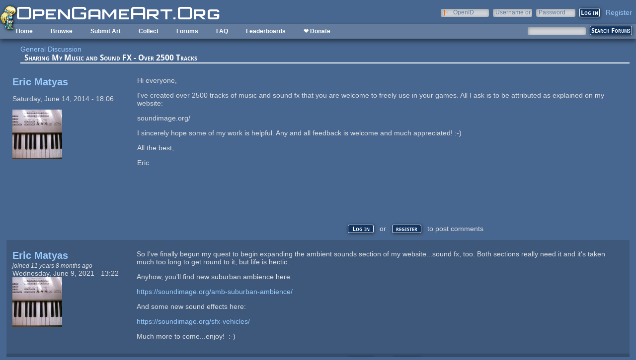

--- FILE ---
content_type: text/html; charset=utf-8
request_url: https://opengameart.org/forumtopic/sharing-my-music-and-sound-fx-over-2000-tracks?page=7
body_size: 13828
content:
<!DOCTYPE html PUBLIC "-//W3C//DTD XHTML+RDFa 1.0//EN"
  "http://www.w3.org/MarkUp/DTD/xhtml-rdfa-1.dtd">
<html xmlns="http://www.w3.org/1999/xhtml" xml:lang="en" version="XHTML+RDFa 1.0" dir="ltr"
  xmlns:content="http://purl.org/rss/1.0/modules/content/"
  xmlns:dc="http://purl.org/dc/terms/"
  xmlns:foaf="http://xmlns.com/foaf/0.1/"
  xmlns:rdfs="http://www.w3.org/2000/01/rdf-schema#"
  xmlns:sioc="http://rdfs.org/sioc/ns#"
  xmlns:sioct="http://rdfs.org/sioc/types#"
  xmlns:skos="http://www.w3.org/2004/02/skos/core#"
  xmlns:xsd="http://www.w3.org/2001/XMLSchema#">

<head profile="http://www.w3.org/1999/xhtml/vocab">
  <meta http-equiv="Content-Type" content="text/html; charset=utf-8" />
<link rel="shortcut icon" href="https://opengameart.org/sites/all/themes/oga/opengameart2_favicon.ico" type="image/vnd.microsoft.icon" />
<meta content="IE=edge,chrome=1" http-equiv="X-UA-Compatible" />
<meta name="description" content="Hi everyone, I&#039;ve created over 2500 tracks of music and sound fx that you are welcome to freely use in your games. All I ask is to be attributed as explained on my website:soundimage.org/I sincerely hope some of my work is helpful. Any and all feedback is welcome and much appreciated! :-)All the best,Eric" />
<meta name="generator" content="Drupal 7 (http://drupal.org)" />
<link rel="canonical" href="https://opengameart.org/forumtopic/sharing-my-music-and-sound-fx-over-2500-tracks" />
<link rel="shortlink" href="https://opengameart.org/node/25166" />
<meta property="og:site_name" content="OpenGameArt.org" />
<meta property="og:type" content="article" />
<meta property="og:url" content="https://opengameart.org/forumtopic/sharing-my-music-and-sound-fx-over-2500-tracks" />
<meta property="og:title" content="Sharing My Music and Sound FX - Over 2500 Tracks" />
<meta property="og:description" content="Hi everyone, I&#039;ve created over 2500 tracks of music and sound fx that you are welcome to freely use in your games. All I ask is to be attributed as explained on my website:soundimage.org/I sincerely hope some of my work is helpful. Any and all feedback is welcome and much appreciated! :-)All the best,Eric" />
<meta property="og:updated_time" content="2025-02-08T15:34:50-08:00" />
<meta property="article:published_time" content="2014-06-14T18:06:45-07:00" />
<meta property="article:modified_time" content="2025-02-08T15:34:50-08:00" />
<meta name="dcterms.title" content="Sharing My Music and Sound FX - Over 2500 Tracks" />
<meta name="dcterms.creator" content="Eric Matyas" />
<meta name="dcterms.description" content="Hi everyone, I&#039;ve created over 2500 tracks of music and sound fx that you are welcome to freely use in your games. All I ask is to be attributed as explained on my website:soundimage.org/I sincerely hope some of my work is helpful. Any and all feedback is welcome and much appreciated! :-)All the best,Eric" />
<meta name="dcterms.publisher" content="OpenGameArt.org" />
<meta name="dcterms.date" content="2014-06-14T18:06-07:00" />
<meta name="dcterms.type" content="Text" />
<meta name="dcterms.format" content="text/html" />
  <title>Sharing My Music and Sound FX - Over 2500 Tracks | Page 8 | OpenGameArt.org</title>
  <link type="text/css" rel="stylesheet" href="https://opengameart.org/sites/default/files/css/css_xE-rWrJf-fncB6ztZfd2huxqgxu4WO-qwma6Xer30m4.css" media="all" />
<link type="text/css" rel="stylesheet" href="https://opengameart.org/sites/default/files/css/css_ff3tJc71Z402cxcrQprs7GRkOQJuOqgs2LWeSWIHHR0.css" media="all" />
<link type="text/css" rel="stylesheet" href="https://opengameart.org/sites/default/files/css/css_5yPKorhbSX04VwCXxpwdiyb6fVRtDFEvFyzeKlvCkLs.css" media="all" />
<link type="text/css" rel="stylesheet" href="https://opengameart.org/sites/default/files/css/css_yvSvohn2vroFCEffcYBt9DRR-HehyFA_4rW2FdWzqwI.css" media="all" />
  <script type="text/javascript" src="https://opengameart.org/sites/default/files/js/js_YD9ro0PAqY25gGWrTki6TjRUG8TdokmmxjfqpNNfzVU.js"></script>
<script type="text/javascript" src="https://opengameart.org/sites/default/files/js/js_OleKOf9_B3i8KMuL1Hw42y0CdgVBVJBkK2f0bnCIGKY.js"></script>
<script type="text/javascript" src="https://opengameart.org/sites/default/files/js/js_THpgTs0gwHaRk1L-4jiO93chzbsgFlOcQRf4T2qCfQs.js"></script>
<script type="text/javascript" src="https://opengameart.org/sites/default/files/js/js_uPS8Bp0vIzc2BfYkF_Ei-gtWcpC24H867O2R9CB5Dws.js"></script>
<script type="text/javascript" src="https://opengameart.org/sites/default/files/js/js_WNcjX9C7AzUw-N1abXrdZLpLq71PtBe1dISODcGzqx8.js"></script>
<script type="text/javascript">
<!--//--><![CDATA[//><!--
jQuery.extend(Drupal.settings, {"basePath":"\/","pathPrefix":"","setHasJsCookie":0,"ajaxPageState":{"theme":"oga_theme_no_side_bar","theme_token":"VRf9Mpe_CJSkutf6ISksaQZo1qy9yjEegLvYKHk4zBs","js":{"misc\/jquery.js":1,"misc\/jquery-extend-3.4.0.js":1,"misc\/jquery-html-prefilter-3.5.0-backport.js":1,"misc\/jquery.once.js":1,"misc\/drupal.js":1,"misc\/jquery.cookie.js":1,"misc\/form-single-submit.js":1,"sites\/all\/modules\/oga\/ajax_dlcount\/ajax_dlcount.js":1,"sites\/all\/modules\/entityreference\/js\/entityreference.js":1,"sites\/all\/modules\/compact_forms\/compact_forms.js":1,"modules\/openid\/openid.js":1,"sites\/all\/themes\/oga\/oga_theme.js":1},"css":{"modules\/system\/system.base.css":1,"modules\/system\/system.menus.css":1,"modules\/system\/system.messages.css":1,"modules\/system\/system.theme.css":1,"sites\/all\/modules\/comment_notify\/comment_notify.css":1,"modules\/comment\/comment.css":1,"modules\/field\/theme\/field.css":1,"sites\/all\/modules\/logintoboggan\/logintoboggan.css":1,"modules\/node\/node.css":1,"modules\/search\/search.css":1,"modules\/user\/user.css":1,"modules\/forum\/forum.css":1,"sites\/all\/modules\/views\/css\/views.css":1,"sites\/all\/modules\/ctools\/css\/ctools.css":1,"sites\/all\/modules\/compact_forms\/compact_forms.css":1,"modules\/openid\/openid.css":1,"sites\/all\/modules\/ds\/layouts\/ds_2col_stacked_fluid\/ds_2col_stacked_fluid.css":1,"sites\/all\/themes\/oga\/oga_theme.css":1,"sites\/all\/themes\/oga\/oga_no_side_bar\/oga_theme_no_side_bar.css":1}},"compactForms":{"forms":["user-login-form"],"stars":2},"urlIsAjaxTrusted":{"\/forum-search":true,"\/forumtopic\/sharing-my-music-and-sound-fx-over-2500-tracks?destination=node\/25166%3Fpage%3D7":true}});
//--><!]]>
</script>
</head>
<body class="html not-front not-logged-in no-sidebars page-node page-node- page-node-25166 node-type-forum domain-opengameart-org" >
  <div id="skip-link">
    <a href="#main-content" class="element-invisible element-focusable">Skip to main content</a>
  </div>
    
<noscript><style>
node_art_form_group_author_information {
  display: block !important;
}
</style></noscript>

<div id='page'>
  <div id='topright'>  <div class="region region-topright">
    <div id="block-user-login" class="block block-user">

    <h2>User login</h2>
  
  <div class="content">
    <form action="/forumtopic/sharing-my-music-and-sound-fx-over-2500-tracks?destination=node/25166%3Fpage%3D7" method="post" id="user-login-form" accept-charset="UTF-8"><div><div class="form-item form-type-textfield form-item-openid-identifier">
  <label for="edit-openid-identifier">OpenID </label>
 <input type="text" id="edit-openid-identifier" name="openid_identifier" value="" size="15" maxlength="255" class="form-text" />
<div class="description"><a href="http://openid.net/">What is OpenID?</a></div>
</div>
<div class="form-item form-type-textfield form-item-name">
  <label for="edit-name">Username or e-mail <span class="form-required" title="This field is required.">*</span></label>
 <input type="text" id="edit-name" name="name" value="" size="15" maxlength="60" class="form-text required" />
</div>
<div class="form-item form-type-password form-item-pass">
  <label for="edit-pass">Password <span class="form-required" title="This field is required.">*</span></label>
 <input type="password" id="edit-pass" name="pass" size="15" maxlength="128" class="form-text required" />
</div>
<input type="hidden" name="form_build_id" value="form-itL7nYgZmsCwGx6pUaDJTfealNCIId4IGmH9VgaNaa0" />
<input type="hidden" name="form_id" value="user_login_block" />
<input type="hidden" name="openid.return_to" value="https://opengameart.org/openid/authenticate?destination=node/25166%3Fpage%3D7" />
<div class="item-list"><ul class="openid-links"><li class="openid-link first"><a href="#openid-login">Log in using OpenID</a></li>
<li class="user-link last"><a href="#">Cancel OpenID login</a></li>
</ul></div><div class="item-list"><ul><li class="first"><a href="/user/register" title="Create a new user account.">Create new account</a></li>
<li class="last"><a href="/user/password" title="Request new password via e-mail.">Request new password</a></li>
</ul></div><div class="form-actions form-wrapper" id="edit-actions"><input type="submit" id="edit-submit" name="op" value="Log in" class="form-submit" /></div></div></form>  </div>
</div>
<div id="block-oga-register" class="block block-oga">

    
  <div class="content">
    <a href='#' onclick='window.location="/user/register?human=1"'>Register</a>  </div>
</div>
  </div>
</div>
  <a href='/' id='maintitle'></a>

  <div id='menubar'>
      <div class="region region-menubar">
    <div id="block-menu-block-menubar" class="block block-menu-block">

    
  <div class="content">
    <div class="menu-block-wrapper menu-block-menubar menu-name-main-menu parent-mlid-0 menu-level-1">
  <ul class="menu"><li class="first leaf menu-mlid-173"><a href="/">Home</a></li>
<li class="expanded menu-mlid-486"><a href="/latest" title="">Browse</a><ul class="menu"><li class="first leaf menu-mlid-487"><a href="/art-search-advanced?keys=&amp;field_art_type_tid%5B%5D=9&amp;sort_by=count&amp;sort_order=DESC" title="Browse Popular 2d Art">2D Art</a></li>
<li class="leaf menu-mlid-488"><a href="/art-search-advanced?keys=&amp;field_art_type_tid%5B%5D=10&amp;sort_by=count&amp;sort_order=DESC" title="Browse popular 3D art">3D Art</a></li>
<li class="leaf menu-mlid-1819"><a href="/art-search-advanced?keys=&amp;field_art_type_tid%5B%5D=7273&amp;sort_by=count&amp;sort_order=DESC" title="Browse popular concept art">Concept Art</a></li>
<li class="leaf menu-mlid-492"><a href="/art-search-advanced?keys=&amp;field_art_type_tid%5B%5D=14&amp;sort_by=count&amp;sort_order=DESC" title="Browse popular textures">Textures</a></li>
<li class="leaf menu-mlid-490"><a href="/art-search-advanced?keys=&amp;field_art_type_tid%5B%5D=12&amp;sort_by=count&amp;sort_order=DESC" title="Browse popular music">Music</a></li>
<li class="leaf menu-mlid-491"><a href="/art-search-advanced?keys=&amp;field_art_type_tid%5B%5D=13&amp;sort_by=count&amp;sort_order=DESC" title="Browse popular sound effects">Sound Effects</a></li>
<li class="leaf menu-mlid-489"><a href="/art-search-advanced?keys=&amp;field_art_type_tid%5B%5D=11&amp;sort_by=count&amp;sort_order=DESC" title="Browse popular documents">Documents</a></li>
<li class="last leaf menu-mlid-1464"><a href="/forums/featured-tutorials" title="">Featured Tutorials</a></li>
</ul></li>
<li class="leaf menu-mlid-485"><a href="/node/add/art" title="">Submit Art</a></li>
<li class="expanded menu-mlid-1059"><a href="/collections">Collect</a><ul class="menu"><li class="first leaf menu-mlid-1060"><a href="/my-collections">My Collections</a></li>
<li class="last leaf menu-mlid-1062"><a href="/collections" title="">Art Collections</a></li>
</ul></li>
<li class="expanded menu-mlid-322"><a href="/forums/art-discussion">Forums</a></li>
<li class="leaf menu-mlid-673"><a href="/content/faq" title="Frequently Asked Questions">FAQ</a></li>
<li class="expanded menu-mlid-2335"><a href="/leaderboards/total" title="">Leaderboards</a><ul class="menu"><li class="first expanded menu-mlid-2343"><a href="/leaderboards/total" title="">All Time</a><ul class="menu"><li class="first leaf menu-mlid-2336"><a href="/leaderboards/total" title="">Total Points</a></li>
<li class="leaf menu-mlid-2338"><a href="/leaderboards/comments" title="">Comments</a></li>
<li class="leaf menu-mlid-2337"><a href="/leaderboards/favorites" title="">Favorites (All)</a></li>
<li class="leaf menu-mlid-2344"><a href="/leaderboards/2d" title="">Favorites (2D)</a></li>
<li class="leaf menu-mlid-2345"><a href="/leaderboards/3d" title="">Favorites (3D)</a></li>
<li class="leaf menu-mlid-2346"><a href="/leaderboards/concept" title="">Favorites (Concept Art)</a></li>
<li class="leaf menu-mlid-2347"><a href="/leaderboards/music" title="">Favorites (Music)</a></li>
<li class="leaf menu-mlid-2348"><a href="/leaderboards/sound" title="">Favorites (Sound)</a></li>
<li class="last leaf menu-mlid-2349"><a href="/leaderboards/textures" title="">Favorites (Textures)</a></li>
</ul></li>
<li class="last expanded menu-mlid-2350"><a href="/weekly-leaderboards/total" title="">Weekly</a><ul class="menu"><li class="first leaf menu-mlid-2351"><a href="/weekly-leaderboards/total" title="">Total Points</a></li>
<li class="leaf menu-mlid-2352"><a href="/weekly-leaderboards/comments" title="">Comments</a></li>
<li class="leaf menu-mlid-2353"><a href="/weekly-leaderboards/favorites" title="">Favorites (All)</a></li>
<li class="leaf menu-mlid-2354"><a href="/weekly-leaderboards/2d" title="">Favorites (2D)</a></li>
<li class="leaf menu-mlid-2355"><a href="/weekly-leaderboards/3d" title="">Favorites (3D)</a></li>
<li class="leaf menu-mlid-2356"><a href="/weekly-leaderboards/concept" title="">Favorites (Concept Art)</a></li>
<li class="leaf menu-mlid-2357"><a href="/weekly-leaderboards/music" title="">Favorites (Music)</a></li>
<li class="leaf menu-mlid-2358"><a href="/weekly-leaderboards/sound" title="">Favorites (Sound)</a></li>
<li class="last leaf menu-mlid-2359"><a href="/weekly-leaderboards/textures" title="">Favorites (Textures)</a></li>
</ul></li>
</ul></li>
<li class="last leaf menu-mlid-3683"><a href="https://www.patreon.com/opengameart" title="">❤ Donate</a></li>
</ul></div>
  </div>
</div>
<div id="block-block-5" class="block block-block">

    
  <div class="content">
    <a href='/'><img src='/sites/default/files/archive/sara-logo.png' title='Sara' /></a>  </div>
</div>
  </div>
    <div id='menubar-right'>
        <div class="region region-menubar-right">
    <div id="block-views-exp-forum-search-forum-search" class="block block-views">

    
  <div class="content">
    <form action="/forum-search" method="get" id="views-exposed-form-forum-search-forum-search" accept-charset="UTF-8"><div><div class="views-exposed-form">
  <div class="views-exposed-widgets clearfix">
          <div id="edit-keys-wrapper" class="views-exposed-widget views-widget-filter-keys">
                  <label for="edit-keys">
            Search Terms          </label>
                        <div class="views-widget">
          <div class="form-item form-type-textfield form-item-keys">
 <input title="Enter the terms you wish to search for." type="text" id="edit-keys" name="keys" value="" size="15" maxlength="128" class="form-text" />
</div>
        </div>
              </div>
                    <div class="views-exposed-widget views-submit-button">
      <input type="submit" id="edit-submit-forum-search" value="Search Forums" class="form-submit" />    </div>
      </div>
</div>
</div></form>  </div>
</div>
  </div>
    </div>
  </div>

  <div id='maincontent'>
    <div id='right' class='nosidebar'>
            
            <div class='tabs'></div>
            
                    <div class="region region-content">
    <div id="block-system-main" class="block block-system">

    
  <div class="content">
    <div class="ds-2col-stacked-fluid node node-forum view-mode-full clearfix">

  
      <div class="group-header">
      <div class="field field-name-taxonomy-forums field-type-taxonomy-term-reference field-label-hidden"><div class="field-items"><div class="field-item even" rel="sioc:has_container"><a href="/forums/general-discussion" typeof="sioc:Container sioc:Forum" property="rdfs:label skos:prefLabel" datatype="">General Discussion</a></div></div></div><div class="field field-name-title field-type-ds field-label-hidden"><div class="field-items"><div class="field-item even" property="dc:title"><h2>Sharing My Music and Sound FX - Over 2500 Tracks</h2></div></div></div>    </div>
  
      <div class="group-left left-column">
      <div class="field field-name-author field-type-ds field-label-hidden"><div class="field-items"><div class="field-item even"><a href="/users/eric-matyas" title="View user profile." class="username" xml:lang="" about="/users/eric-matyas" typeof="sioc:UserAccount" property="foaf:name" datatype="">Eric Matyas</a></div></div></div><div class="field field-name-post-date field-type-ds field-label-hidden"><div class="field-items"><div class="field-item even">Saturday, June 14, 2014 - 18:06</div></div></div><div class="field field-name-ds-user-picture field-type-ds field-label-hidden"><div class="field-items"><div class="field-item even"><a href="/users/eric-matyas"><img typeof="foaf:Image" src="https://opengameart.org/sites/default/files/styles/thumbnail/public/pictures/picture-14574-1399699260.jpg?itok=vBE1E3bn" alt="Eric Matyas&#039;s picture" title="Eric Matyas&#039;s picture" /></a></div></div></div>    </div>
  
      <div class="group-right right-column">
      <div class="field field-name-body field-type-text-with-summary field-label-hidden"><div class="field-items"><div class="field-item even" property="content:encoded"><p>Hi everyone,</p>
<p>I've created over 2500 tracks of music and sound fx that you are welcome to freely use in your games. All I ask is to be attributed as explained on my website:</p>
<p>soundimage.org/</p>
<p>I sincerely hope some of my work is helpful. Any and all feedback is welcome and much appreciated! :-)</p>
<p>All the best,</p>
<p>Eric</p>
<p> </p>
<p> </p>
<p> </p>
</div></div></div>    </div>
  
      <div class="group-footer">
      <ul class="links inline"><li class="comment_forbidden first last"><span><a href="/user/login?destination=node/25166%23comment-form">Log in</a> or <a href="/user/register?destination=node/25166%23comment-form">register</a> to post comments</span></li>
</ul><div id="comments" class="comment-wrapper">
  
  <a id="comment-91924"></a>
<div class="ds-2col-stacked-fluid comment comment-by-node-author view-mode-full clearfix">

  
  
      <div class="group-left left-column">
      <span rel="sioc:has_creator"><a href="/users/eric-matyas" title="View user profile." class="username" xml:lang="" about="/users/eric-matyas" typeof="sioc:UserAccount" property="foaf:name" datatype="">Eric Matyas</a></span><div class="field field-name-date-joined field-type-ds field-label-hidden"><div class="field-items"><div class="field-item even"><small><em>joined 11 years 8 months ago</em></small></div></div></div><div class="field field-name-post-date field-type-ds field-label-hidden"><div class="field-items"><div class="field-item even">Wednesday, June 9, 2021 - 13:22</div></div></div><div class="field field-name-ds-user-picture field-type-ds field-label-hidden"><div class="field-items"><div class="field-item even"><a href="/users/eric-matyas"><img typeof="foaf:Image" src="https://opengameart.org/sites/default/files/styles/thumbnail/public/pictures/picture-14574-1399699260.jpg?itok=vBE1E3bn" alt="Eric Matyas&#039;s picture" title="Eric Matyas&#039;s picture" /></a></div></div></div>    </div>
  
      <div class="group-right right-column">
      <div class="field field-name-comment-body field-type-text-long field-label-hidden"><div class="field-items"><div class="field-item even" property="content:encoded"><p>So I've finally begun my quest to begin expanding the ambient sounds section of my website...sound fx, too. Both sections really need it and it's taken much too long to get round to it, but life is hectic.</p>
<p>Anyhow, you'll find new suburban ambience here:</p>
<p><a href="https://soundimage.org/amb-suburban-ambience/">https://soundimage.org/amb-suburban-ambience/</a></p>
<p>And some new sound effects here:</p>
<p><a href="https://soundimage.org/sfx-vehicles/">https://soundimage.org/sfx-vehicles/</a></p>
<p>Much more to come...enjoy!  :-)</p>
</div></div></div>    </div>
  
      <div class="group-footer">
      <ul class="links inline"><li class="comment_forbidden first last"><span><a href="/user/login?destination=node/25166%23comment-form">Log in</a> or <a href="/user/register?destination=node/25166%23comment-form">register</a> to post comments</span></li>
</ul>    </div>
  </div><a id="comment-92037"></a>
<div class="ds-2col-stacked-fluid comment comment-by-node-author view-mode-full clearfix">

  
  
      <div class="group-left left-column">
      <span rel="sioc:has_creator"><a href="/users/eric-matyas" title="View user profile." class="username" xml:lang="" about="/users/eric-matyas" typeof="sioc:UserAccount" property="foaf:name" datatype="">Eric Matyas</a></span><div class="field field-name-date-joined field-type-ds field-label-hidden"><div class="field-items"><div class="field-item even"><small><em>joined 11 years 8 months ago</em></small></div></div></div><div class="field field-name-post-date field-type-ds field-label-hidden"><div class="field-items"><div class="field-item even">Wednesday, June 16, 2021 - 14:24</div></div></div><div class="field field-name-ds-user-picture field-type-ds field-label-hidden"><div class="field-items"><div class="field-item even"><a href="/users/eric-matyas"><img typeof="foaf:Image" src="https://opengameart.org/sites/default/files/styles/thumbnail/public/pictures/picture-14574-1399699260.jpg?itok=vBE1E3bn" alt="Eric Matyas&#039;s picture" title="Eric Matyas&#039;s picture" /></a></div></div></div>    </div>
  
      <div class="group-right right-column">
      <div class="field field-name-comment-body field-type-text-long field-label-hidden"><div class="field-items"><div class="field-item even" property="content:encoded"><p>Greetings Fellow Creatives!</p>
<p>This week's new sounds are on my SFX - WEATHER page:</p>
<p>"LIGHT RAIN + THUNDER" (1-4)</p>
<p><a href="https://soundimage.org/sfx-weather/">https://soundimage.org/sfx-weather/</a></p>
<p>If you find my 2000+ free tracks of music and sound effects helpful, please consider making a small donation on my website to help support my efforts. Soundimage is 100% community supported.</p>
<p>Thanks in advance and have a good week!  :-)</p>
</div></div></div>    </div>
  
      <div class="group-footer">
      <ul class="links inline"><li class="comment_forbidden first last"><span><a href="/user/login?destination=node/25166%23comment-form">Log in</a> or <a href="/user/register?destination=node/25166%23comment-form">register</a> to post comments</span></li>
</ul>    </div>
  </div><a id="comment-92114"></a>
<div class="ds-2col-stacked-fluid comment view-mode-full clearfix">

  
  
      <div class="group-left left-column">
      <span rel="sioc:has_creator"><a href="/users/commander" title="View user profile." class="username" xml:lang="" about="/users/commander" typeof="sioc:UserAccount" property="foaf:name" datatype="">Commander</a></span><div class="field field-name-date-joined field-type-ds field-label-hidden"><div class="field-items"><div class="field-item even"><small><em>joined 6 years 3 weeks ago</em></small></div></div></div><div class="field field-name-post-date field-type-ds field-label-hidden"><div class="field-items"><div class="field-item even">Tuesday, June 22, 2021 - 05:16</div></div></div><div class="field field-name-ds-user-picture field-type-ds field-label-hidden"><div class="field-items"><div class="field-item even"><a href="/users/commander"><img typeof="foaf:Image" src="https://opengameart.org/sites/default/files/styles/thumbnail/public/pictures/picture-72584-1577881401.png?itok=4oDirwnJ" alt="Commander&#039;s picture" title="Commander&#039;s picture" /></a></div></div></div>    </div>
  
      <div class="group-right right-column">
      <div class="field field-name-comment-body field-type-text-long field-label-hidden"><div class="field-items"><div class="field-item even" property="content:encoded"><p>-Just enjoin Techno-Gameplay_Looping, while surfing net.</p>
<p>..like in Deus Ex game.</p>
</div></div></div>    </div>
  
      <div class="group-footer">
      <ul class="links inline"><li class="comment_forbidden first last"><span><a href="/user/login?destination=node/25166%23comment-form">Log in</a> or <a href="/user/register?destination=node/25166%23comment-form">register</a> to post comments</span></li>
</ul>    </div>
  </div><a id="comment-92117"></a>
<div class="ds-2col-stacked-fluid comment comment-by-node-author view-mode-full clearfix">

  
  
      <div class="group-left left-column">
      <span rel="sioc:has_creator"><a href="/users/eric-matyas" title="View user profile." class="username" xml:lang="" about="/users/eric-matyas" typeof="sioc:UserAccount" property="foaf:name" datatype="">Eric Matyas</a></span><div class="field field-name-date-joined field-type-ds field-label-hidden"><div class="field-items"><div class="field-item even"><small><em>joined 11 years 8 months ago</em></small></div></div></div><div class="field field-name-post-date field-type-ds field-label-hidden"><div class="field-items"><div class="field-item even">Tuesday, June 22, 2021 - 06:18</div></div></div><div class="field field-name-ds-user-picture field-type-ds field-label-hidden"><div class="field-items"><div class="field-item even"><a href="/users/eric-matyas"><img typeof="foaf:Image" src="https://opengameart.org/sites/default/files/styles/thumbnail/public/pictures/picture-14574-1399699260.jpg?itok=vBE1E3bn" alt="Eric Matyas&#039;s picture" title="Eric Matyas&#039;s picture" /></a></div></div></div>    </div>
  
      <div class="group-right right-column">
      <div class="field field-name-comment-body field-type-text-long field-label-hidden"><div class="field-items"><div class="field-item even" property="content:encoded"><p>Glad you like it!  :-)</p>
</div></div></div>    </div>
  
      <div class="group-footer">
      <ul class="links inline"><li class="comment_forbidden first last"><span><a href="/user/login?destination=node/25166%23comment-form">Log in</a> or <a href="/user/register?destination=node/25166%23comment-form">register</a> to post comments</span></li>
</ul>    </div>
  </div><a id="comment-92139"></a>
<div class="ds-2col-stacked-fluid comment view-mode-full clearfix">

  
  
      <div class="group-left left-column">
      <span rel="sioc:has_creator"><a href="/users/isaiah658" title="View user profile." class="username" xml:lang="" about="/users/isaiah658" typeof="sioc:UserAccount" property="foaf:name" datatype="">isaiah658</a></span><div class="field field-name-date-joined field-type-ds field-label-hidden"><div class="field-items"><div class="field-item even"><small><em>joined 9 years 7 months ago</em></small></div></div></div><div class="field field-name-post-date field-type-ds field-label-hidden"><div class="field-items"><div class="field-item even">Tuesday, June 22, 2021 - 17:45</div></div></div>    </div>
  
      <div class="group-right right-column">
      <div class="field field-name-comment-body field-type-text-long field-label-hidden"><div class="field-items"><div class="field-item even" property="content:encoded"><p>From your website:</p>
<p>What license does your music fall under?</p>
<p>My license is exactly the same as CC by Attribution 4.0 with one restriction: The use of my music in any media that violates Youtube community standards is prohibited. In other words, you can't use my music in obscene material. Please see my About page for the full license.</p>
<p>I understand you wanting to not have your work used in obscene material, but YouTube Community Standards is not a license. YouTube Community Standard can change at any time they want. And while I doubt you would take legal action against someone for a misunderstanding, this is a huge red flag. From a legal perspective, it would not be wise to use music with those kinds of terms and conditions.</p>
</div></div></div>    </div>
  
      <div class="group-footer">
      <ul class="links inline"><li class="comment_forbidden first last"><span><a href="/user/login?destination=node/25166%23comment-form">Log in</a> or <a href="/user/register?destination=node/25166%23comment-form">register</a> to post comments</span></li>
</ul>    </div>
  </div><a id="comment-92141"></a>
<div class="ds-2col-stacked-fluid comment comment-by-node-author view-mode-full clearfix">

  
  
      <div class="group-left left-column">
      <span rel="sioc:has_creator"><a href="/users/eric-matyas" title="View user profile." class="username" xml:lang="" about="/users/eric-matyas" typeof="sioc:UserAccount" property="foaf:name" datatype="">Eric Matyas</a></span><div class="field field-name-date-joined field-type-ds field-label-hidden"><div class="field-items"><div class="field-item even"><small><em>joined 11 years 8 months ago</em></small></div></div></div><div class="field field-name-post-date field-type-ds field-label-hidden"><div class="field-items"><div class="field-item even">Tuesday, June 22, 2021 - 19:45</div></div></div><div class="field field-name-ds-user-picture field-type-ds field-label-hidden"><div class="field-items"><div class="field-item even"><a href="/users/eric-matyas"><img typeof="foaf:Image" src="https://opengameart.org/sites/default/files/styles/thumbnail/public/pictures/picture-14574-1399699260.jpg?itok=vBE1E3bn" alt="Eric Matyas&#039;s picture" title="Eric Matyas&#039;s picture" /></a></div></div></div>    </div>
  
      <div class="group-right right-column">
      <div class="field field-name-comment-body field-type-text-long field-label-hidden"><div class="field-items"><div class="field-item even" property="content:encoded"><p>That's because when I began sharing my music, it was primarily with Youtube creators. The Youtube community standards basically prohibit people from uploading content considered obscene or pornographic. And the vast majority of people who use my tracks are not creating obscene or pornographic content so it's never been a problem. I may decide to update the clause in my license, though. Thanks for pointing it out.</p>
</div></div></div>    </div>
  
      <div class="group-footer">
      <ul class="links inline"><li class="comment_forbidden first last"><span><a href="/user/login?destination=node/25166%23comment-form">Log in</a> or <a href="/user/register?destination=node/25166%23comment-form">register</a> to post comments</span></li>
</ul>    </div>
  </div><a id="comment-92307"></a>
<div class="ds-2col-stacked-fluid comment comment-by-node-author view-mode-full clearfix">

  
  
      <div class="group-left left-column">
      <span rel="sioc:has_creator"><a href="/users/eric-matyas" title="View user profile." class="username" xml:lang="" about="/users/eric-matyas" typeof="sioc:UserAccount" property="foaf:name" datatype="">Eric Matyas</a></span><div class="field field-name-date-joined field-type-ds field-label-hidden"><div class="field-items"><div class="field-item even"><small><em>joined 11 years 8 months ago</em></small></div></div></div><div class="field field-name-post-date field-type-ds field-label-hidden"><div class="field-items"><div class="field-item even">Friday, July 2, 2021 - 15:27</div></div></div><div class="field field-name-ds-user-picture field-type-ds field-label-hidden"><div class="field-items"><div class="field-item even"><a href="/users/eric-matyas"><img typeof="foaf:Image" src="https://opengameart.org/sites/default/files/styles/thumbnail/public/pictures/picture-14574-1399699260.jpg?itok=vBE1E3bn" alt="Eric Matyas&#039;s picture" title="Eric Matyas&#039;s picture" /></a></div></div></div>    </div>
  
      <div class="group-right right-column">
      <div class="field field-name-comment-body field-type-text-long field-label-hidden"><div class="field-items"><div class="field-item even" property="content:encoded"><p>Hi everyone,</p>
<p>This week's new free music tracks are:</p>
<p>THE LAND OF DESPAIR</p>
<p><a href="https://soundimage.org/fantasy-12/">https://soundimage.org/fantasy-12/</a></p>
<p>And</p>
<p>DIGITAL GRUNGE</p>
<p><a href="https://soundimage.org/sci-fi-10/">https://soundimage.org/sci-fi-10/</a></p>
<p>Don't forget to check out my higher-qiuality Ogg music packs containing all of my tracks from various genres. They're super reasonable and a cool way to support my efforts.</p>
<p>Enjoy and have a good weekend!  :-)</p>
</div></div></div>    </div>
  
      <div class="group-footer">
      <ul class="links inline"><li class="comment_forbidden first last"><span><a href="/user/login?destination=node/25166%23comment-form">Log in</a> or <a href="/user/register?destination=node/25166%23comment-form">register</a> to post comments</span></li>
</ul>    </div>
  </div><a id="comment-92506"></a>
<div class="ds-2col-stacked-fluid comment comment-by-node-author view-mode-full clearfix">

  
  
      <div class="group-left left-column">
      <span rel="sioc:has_creator"><a href="/users/eric-matyas" title="View user profile." class="username" xml:lang="" about="/users/eric-matyas" typeof="sioc:UserAccount" property="foaf:name" datatype="">Eric Matyas</a></span><div class="field field-name-date-joined field-type-ds field-label-hidden"><div class="field-items"><div class="field-item even"><small><em>joined 11 years 8 months ago</em></small></div></div></div><div class="field field-name-post-date field-type-ds field-label-hidden"><div class="field-items"><div class="field-item even">Thursday, July 15, 2021 - 08:34</div></div></div><div class="field field-name-ds-user-picture field-type-ds field-label-hidden"><div class="field-items"><div class="field-item even"><a href="/users/eric-matyas"><img typeof="foaf:Image" src="https://opengameart.org/sites/default/files/styles/thumbnail/public/pictures/picture-14574-1399699260.jpg?itok=vBE1E3bn" alt="Eric Matyas&#039;s picture" title="Eric Matyas&#039;s picture" /></a></div></div></div>    </div>
  
      <div class="group-right right-column">
      <div class="field field-name-comment-body field-type-text-long field-label-hidden"><div class="field-items"><div class="field-item even" property="content:encoded"><p>I just opened a brand new page, Puzzle Music 7, with this week's new free tracks:</p>
<p>LIGHT PUZZLES 8</p>
<p>LIGHT PUZZLES 9</p>
<p>LIGHT PUZZLES 10</p>
<p><a href="https://soundimage.org/puzzle-music-7/">https://soundimage.org/puzzle-music-7/</a></p>
<p>Enjoy!  :-)</p>
</div></div></div>    </div>
  
      <div class="group-footer">
      <ul class="links inline"><li class="comment_forbidden first last"><span><a href="/user/login?destination=node/25166%23comment-form">Log in</a> or <a href="/user/register?destination=node/25166%23comment-form">register</a> to post comments</span></li>
</ul>    </div>
  </div><a id="comment-92566"></a>
<div class="ds-2col-stacked-fluid comment comment-by-node-author view-mode-full clearfix">

  
  
      <div class="group-left left-column">
      <span rel="sioc:has_creator"><a href="/users/eric-matyas" title="View user profile." class="username" xml:lang="" about="/users/eric-matyas" typeof="sioc:UserAccount" property="foaf:name" datatype="">Eric Matyas</a></span><div class="field field-name-date-joined field-type-ds field-label-hidden"><div class="field-items"><div class="field-item even"><small><em>joined 11 years 8 months ago</em></small></div></div></div><div class="field field-name-post-date field-type-ds field-label-hidden"><div class="field-items"><div class="field-item even">Tuesday, July 20, 2021 - 12:44</div></div></div><div class="field field-name-ds-user-picture field-type-ds field-label-hidden"><div class="field-items"><div class="field-item even"><a href="/users/eric-matyas"><img typeof="foaf:Image" src="https://opengameart.org/sites/default/files/styles/thumbnail/public/pictures/picture-14574-1399699260.jpg?itok=vBE1E3bn" alt="Eric Matyas&#039;s picture" title="Eric Matyas&#039;s picture" /></a></div></div></div>    </div>
  
      <div class="group-right right-column">
      <div class="field field-name-comment-body field-type-text-long field-label-hidden"><div class="field-items"><div class="field-item even" property="content:encoded"><p>This week's new free-to-use-with-attribution tracks are:</p>
<p>"SWEET DREAMING"</p>
<p><a class="bbc_link" href="https://soundimage.org/fantasy-12/" target="_blank">https://soundimage.org/fantasy-12/</a></p>
<p>"SNOWY PUZZLER"</p>
<p><a class="bbc_link" href="https://soundimage.org/puzzle-music-7/" target="_blank">https://soundimage.org/puzzle-music-7/</a></p>
<p>"GALACTIC RENAISSANCE"</p>
<p><a class="bbc_link" href="https://soundimage.org/sci-fi-10/" target="_blank">https://soundimage.org/sci-fi-10/</a></p>
<p>I hope everyone has a productive week! :-)</p>
<p> </p>
<p> </p>
</div></div></div>    </div>
  
      <div class="group-footer">
      <ul class="links inline"><li class="comment_forbidden first last"><span><a href="/user/login?destination=node/25166%23comment-form">Log in</a> or <a href="/user/register?destination=node/25166%23comment-form">register</a> to post comments</span></li>
</ul>    </div>
  </div><a id="comment-92567"></a>
<div class="ds-2col-stacked-fluid comment view-mode-full clearfix">

  
  
      <div class="group-left left-column">
      <span rel="sioc:has_creator"><a href="/users/fivebrosstopmosyt" title="View user profile." class="username" xml:lang="" about="/users/fivebrosstopmosyt" typeof="sioc:UserAccount" property="foaf:name" datatype="">FiveBrosStopMosYT</a></span><div class="field field-name-date-joined field-type-ds field-label-hidden"><div class="field-items"><div class="field-item even"><small><em>joined 5 years 2 weeks ago</em></small></div></div></div><div class="field field-name-post-date field-type-ds field-label-hidden"><div class="field-items"><div class="field-item even">Tuesday, July 20, 2021 - 16:19</div></div></div><div class="field field-name-ds-user-picture field-type-ds field-label-hidden"><div class="field-items"><div class="field-item even"><a href="/users/fivebrosstopmosyt"><img typeof="foaf:Image" src="https://opengameart.org/sites/default/files/styles/thumbnail/public/pictures/picture-86375-1661201772.jpg?itok=q3OxSl8T" alt="FiveBrosStopMosYT&#039;s picture" title="FiveBrosStopMosYT&#039;s picture" /></a></div></div></div>    </div>
  
      <div class="group-right right-column">
      <div class="field field-name-comment-body field-type-text-long field-label-hidden"><div class="field-items"><div class="field-item even" property="content:encoded"><p>They sound amazing! :)</p>
</div></div></div>    </div>
  
      <div class="group-footer">
      <ul class="links inline"><li class="comment_forbidden first last"><span><a href="/user/login?destination=node/25166%23comment-form">Log in</a> or <a href="/user/register?destination=node/25166%23comment-form">register</a> to post comments</span></li>
</ul>    </div>
  </div><a id="comment-92677"></a>
<div class="ds-2col-stacked-fluid comment comment-by-node-author view-mode-full clearfix">

  
  
      <div class="group-left left-column">
      <span rel="sioc:has_creator"><a href="/users/eric-matyas" title="View user profile." class="username" xml:lang="" about="/users/eric-matyas" typeof="sioc:UserAccount" property="foaf:name" datatype="">Eric Matyas</a></span><div class="field field-name-date-joined field-type-ds field-label-hidden"><div class="field-items"><div class="field-item even"><small><em>joined 11 years 8 months ago</em></small></div></div></div><div class="field field-name-post-date field-type-ds field-label-hidden"><div class="field-items"><div class="field-item even">Wednesday, July 28, 2021 - 11:44</div></div></div><div class="field field-name-ds-user-picture field-type-ds field-label-hidden"><div class="field-items"><div class="field-item even"><a href="/users/eric-matyas"><img typeof="foaf:Image" src="https://opengameart.org/sites/default/files/styles/thumbnail/public/pictures/picture-14574-1399699260.jpg?itok=vBE1E3bn" alt="Eric Matyas&#039;s picture" title="Eric Matyas&#039;s picture" /></a></div></div></div>    </div>
  
      <div class="group-right right-column">
      <div class="field field-name-comment-body field-type-text-long field-label-hidden"><div class="field-items"><div class="field-item even" property="content:encoded"><p>Thanks, I really appreciate it and hope some of my music is helpful in your games!</p>
<p>Well, it's been a busy week, but I managed to create a couple of cool new tracks for everyone:</p>
<p>"TechnoTronic"</p>
<p>"TechnoTronic 2"</p>
<p><a class="bbc_link" href="https://soundimage.org/dance-techno/" target="_blank">https://soundimage.org/dance-techno/</a></p>
<p>Enjoy!</p>
</div></div></div>    </div>
  
      <div class="group-footer">
      <ul class="links inline"><li class="comment_forbidden first last"><span><a href="/user/login?destination=node/25166%23comment-form">Log in</a> or <a href="/user/register?destination=node/25166%23comment-form">register</a> to post comments</span></li>
</ul>    </div>
  </div><a id="comment-92803"></a>
<div class="ds-2col-stacked-fluid comment comment-by-node-author view-mode-full clearfix">

  
  
      <div class="group-left left-column">
      <span rel="sioc:has_creator"><a href="/users/eric-matyas" title="View user profile." class="username" xml:lang="" about="/users/eric-matyas" typeof="sioc:UserAccount" property="foaf:name" datatype="">Eric Matyas</a></span><div class="field field-name-date-joined field-type-ds field-label-hidden"><div class="field-items"><div class="field-item even"><small><em>joined 11 years 8 months ago</em></small></div></div></div><div class="field field-name-post-date field-type-ds field-label-hidden"><div class="field-items"><div class="field-item even">Wednesday, August 4, 2021 - 12:02</div></div></div><div class="field field-name-ds-user-picture field-type-ds field-label-hidden"><div class="field-items"><div class="field-item even"><a href="/users/eric-matyas"><img typeof="foaf:Image" src="https://opengameart.org/sites/default/files/styles/thumbnail/public/pictures/picture-14574-1399699260.jpg?itok=vBE1E3bn" alt="Eric Matyas&#039;s picture" title="Eric Matyas&#039;s picture" /></a></div></div></div>    </div>
  
      <div class="group-right right-column">
      <div class="field field-name-comment-body field-type-text-long field-label-hidden"><div class="field-items"><div class="field-item even" property="content:encoded"><p>Well, another busy week...working on some client music...but here are a couple of new free music tracks for your projects:</p>
<p>On my Puzzle Music 7 page:</p>
<p>LIGHT PUZZLES 11</p>
<p><a href="https://soundimage.org/puzzle-music-7/">https://soundimage.org/puzzle-music-7/</a></p>
<p>On my Sci-Fi 10 page:</p>
<p>CYBER GRUNGE</p>
<p><a href="https://soundimage.org/sci-fi-10/">https://soundimage.org/sci-fi-10/</a></p>
<p>As always, they are 100% free to use with attribution, as well as my 2000+ other tracks.</p>
<p>Enjoy and please share!</p>
<p> </p>
<p> </p>
</div></div></div>    </div>
  
      <div class="group-footer">
      <ul class="links inline"><li class="comment_forbidden first last"><span><a href="/user/login?destination=node/25166%23comment-form">Log in</a> or <a href="/user/register?destination=node/25166%23comment-form">register</a> to post comments</span></li>
</ul>    </div>
  </div><a id="comment-92806"></a>
<div class="ds-2col-stacked-fluid comment view-mode-full clearfix">

  
  
      <div class="group-left left-column">
      <span rel="sioc:has_creator"><a href="/users/dimensionscape" title="View user profile." class="username" xml:lang="" about="/users/dimensionscape" typeof="sioc:UserAccount" property="foaf:name" datatype="">Dimensionscape</a></span><div class="field field-name-date-joined field-type-ds field-label-hidden"><div class="field-items"><div class="field-item even"><small><em>joined 8 years 7 months ago</em></small></div></div></div><div class="field field-name-post-date field-type-ds field-label-hidden"><div class="field-items"><div class="field-item even">Wednesday, August 4, 2021 - 21:31</div></div></div>    </div>
  
      <div class="group-right right-column">
      <div class="field field-name-comment-body field-type-text-long field-label-hidden"><div class="field-items"><div class="field-item even" property="content:encoded"><p>Hey I sent you a message!</p>
</div></div></div>    </div>
  
      <div class="group-footer">
      <ul class="links inline"><li class="comment_forbidden first last"><span><a href="/user/login?destination=node/25166%23comment-form">Log in</a> or <a href="/user/register?destination=node/25166%23comment-form">register</a> to post comments</span></li>
</ul>    </div>
  </div><a id="comment-92889"></a>
<div class="ds-2col-stacked-fluid comment comment-by-node-author view-mode-full clearfix">

  
  
      <div class="group-left left-column">
      <span rel="sioc:has_creator"><a href="/users/eric-matyas" title="View user profile." class="username" xml:lang="" about="/users/eric-matyas" typeof="sioc:UserAccount" property="foaf:name" datatype="">Eric Matyas</a></span><div class="field field-name-date-joined field-type-ds field-label-hidden"><div class="field-items"><div class="field-item even"><small><em>joined 11 years 8 months ago</em></small></div></div></div><div class="field field-name-post-date field-type-ds field-label-hidden"><div class="field-items"><div class="field-item even">Wednesday, August 11, 2021 - 16:46</div></div></div><div class="field field-name-ds-user-picture field-type-ds field-label-hidden"><div class="field-items"><div class="field-item even"><a href="/users/eric-matyas"><img typeof="foaf:Image" src="https://opengameart.org/sites/default/files/styles/thumbnail/public/pictures/picture-14574-1399699260.jpg?itok=vBE1E3bn" alt="Eric Matyas&#039;s picture" title="Eric Matyas&#039;s picture" /></a></div></div></div>    </div>
  
      <div class="group-right right-column">
      <div class="field field-name-comment-body field-type-text-long field-label-hidden"><div class="field-items"><div class="field-item even" property="content:encoded"><p>Greetings everyone!</p>
<p>Here are some brand new music tracks for ya. 100% free to use with attribution:</p>
<p>SLIMY WEIRDNESS</p>
<p><a class="bbc_link" href="https://soundimage.org/funny-8/" target="_blank">https://soundimage.org/funny-8/</a></p>
<p>QUIRKY QUARKS</p>
<p><a class="bbc_link" href="https://soundimage.org/puzzle-music-7/" target="_blank">https://soundimage.org/puzzle-music-7/</a></p>
<p>Don't forget about my premium Ogg music packs. They sound great, are super-reasonable and can save you a ton of time.</p>
<p>Enjoy and please share!  :-)</p>
<p> </p>
</div></div></div>    </div>
  
      <div class="group-footer">
      <ul class="links inline"><li class="comment_forbidden first last"><span><a href="/user/login?destination=node/25166%23comment-form">Log in</a> or <a href="/user/register?destination=node/25166%23comment-form">register</a> to post comments</span></li>
</ul>    </div>
  </div><a id="comment-93018"></a>
<div class="ds-2col-stacked-fluid comment comment-by-node-author view-mode-full clearfix">

  
  
      <div class="group-left left-column">
      <span rel="sioc:has_creator"><a href="/users/eric-matyas" title="View user profile." class="username" xml:lang="" about="/users/eric-matyas" typeof="sioc:UserAccount" property="foaf:name" datatype="">Eric Matyas</a></span><div class="field field-name-date-joined field-type-ds field-label-hidden"><div class="field-items"><div class="field-item even"><small><em>joined 11 years 8 months ago</em></small></div></div></div><div class="field field-name-post-date field-type-ds field-label-hidden"><div class="field-items"><div class="field-item even">Thursday, August 19, 2021 - 08:08</div></div></div><div class="field field-name-ds-user-picture field-type-ds field-label-hidden"><div class="field-items"><div class="field-item even"><a href="/users/eric-matyas"><img typeof="foaf:Image" src="https://opengameart.org/sites/default/files/styles/thumbnail/public/pictures/picture-14574-1399699260.jpg?itok=vBE1E3bn" alt="Eric Matyas&#039;s picture" title="Eric Matyas&#039;s picture" /></a></div></div></div>    </div>
  
      <div class="group-right right-column">
      <div class="field field-name-comment-body field-type-text-long field-label-hidden"><div class="field-items"><div class="field-item even" property="content:encoded"><p>Hey everyone,</p>
<p>This week's new free music track is:</p>
<p>ANCIENT CRUSADES (Looping)</p>
<p>It lives here:</p>
<p><a href="https://soundimage.org/epic-battle/">https://soundimage.org/epic-battle/</a></p>
<p>Enjoy!  :-)</p>
</div></div></div>    </div>
  
      <div class="group-footer">
      <ul class="links inline"><li class="comment_forbidden first last"><span><a href="/user/login?destination=node/25166%23comment-form">Log in</a> or <a href="/user/register?destination=node/25166%23comment-form">register</a> to post comments</span></li>
</ul>    </div>
  </div><a id="comment-93150"></a>
<div class="ds-2col-stacked-fluid comment comment-by-node-author view-mode-full clearfix">

  
  
      <div class="group-left left-column">
      <span rel="sioc:has_creator"><a href="/users/eric-matyas" title="View user profile." class="username" xml:lang="" about="/users/eric-matyas" typeof="sioc:UserAccount" property="foaf:name" datatype="">Eric Matyas</a></span><div class="field field-name-date-joined field-type-ds field-label-hidden"><div class="field-items"><div class="field-item even"><small><em>joined 11 years 8 months ago</em></small></div></div></div><div class="field field-name-post-date field-type-ds field-label-hidden"><div class="field-items"><div class="field-item even">Friday, August 27, 2021 - 05:32</div></div></div><div class="field field-name-ds-user-picture field-type-ds field-label-hidden"><div class="field-items"><div class="field-item even"><a href="/users/eric-matyas"><img typeof="foaf:Image" src="https://opengameart.org/sites/default/files/styles/thumbnail/public/pictures/picture-14574-1399699260.jpg?itok=vBE1E3bn" alt="Eric Matyas&#039;s picture" title="Eric Matyas&#039;s picture" /></a></div></div></div>    </div>
  
      <div class="group-right right-column">
      <div class="field field-name-comment-body field-type-text-long field-label-hidden"><div class="field-items"><div class="field-item even" property="content:encoded"><p>THEMED MUSIC PACKS</p>
<p>Themed music packs are on the way and will be availalbe in higher-quality Ogg format. This should make the task of finding music for your games a lot easier. </p>
<p>NEW HIGHER-QUALITY OGG TRACKS</p>
<p>My Funny/Quiirky/Weird page now has Ogg versions of all of its tracks. There are some seriously quirky tracks on that papge. I'm working doing the same with my other Funny pages.</p>
<p><a href="https://soundimage.org/funnyquirky/">https://soundimage.org/funnyquirky/</a></p>
<p>That said, this week's new free MP3 tracks are:</p>
<p>BOARDWALK ARCADE 2</p>
<p><a href="https://soundimage.org/chiptunes-5/">https://soundimage.org/chiptunes-5/</a></p>
<p>COOL PUZZLE GROOVIN' 2</p>
<p><a href="https://soundimage.org/puzzle-music-7/">https://soundimage.org/puzzle-music-7/</a></p>
<p>Enjoy!</p>
<p> </p>
<p> </p>
<p> </p>
</div></div></div>    </div>
  
      <div class="group-footer">
      <ul class="links inline"><li class="comment_forbidden first last"><span><a href="/user/login?destination=node/25166%23comment-form">Log in</a> or <a href="/user/register?destination=node/25166%23comment-form">register</a> to post comments</span></li>
</ul>    </div>
  </div><a id="comment-93525"></a>
<div class="ds-2col-stacked-fluid comment comment-by-node-author view-mode-full clearfix">

  
  
      <div class="group-left left-column">
      <span rel="sioc:has_creator"><a href="/users/eric-matyas" title="View user profile." class="username" xml:lang="" about="/users/eric-matyas" typeof="sioc:UserAccount" property="foaf:name" datatype="">Eric Matyas</a></span><div class="field field-name-date-joined field-type-ds field-label-hidden"><div class="field-items"><div class="field-item even"><small><em>joined 11 years 8 months ago</em></small></div></div></div><div class="field field-name-post-date field-type-ds field-label-hidden"><div class="field-items"><div class="field-item even">Wednesday, September 22, 2021 - 11:48</div></div></div><div class="field field-name-ds-user-picture field-type-ds field-label-hidden"><div class="field-items"><div class="field-item even"><a href="/users/eric-matyas"><img typeof="foaf:Image" src="https://opengameart.org/sites/default/files/styles/thumbnail/public/pictures/picture-14574-1399699260.jpg?itok=vBE1E3bn" alt="Eric Matyas&#039;s picture" title="Eric Matyas&#039;s picture" /></a></div></div></div>    </div>
  
      <div class="group-right right-column">
      <div class="field field-name-comment-body field-type-text-long field-label-hidden"><div class="field-items"><div class="field-item even" property="content:encoded"><p>Greetings Fellow Creatives!</p>
<p>This week's new free music tracks are on my brand new Jazz/Big Band page:</p>
<p>BIG BAND SWINGIN'</p>
<p>MELLOW MIND</p>
<p><a href="https://soundimage.org/jazz-big-band/">https://soundimage.org/jazz-big-band/</a></p>
<p>Both tracks are available as looping and non-looping.</p>
<p>This is going to be a fun page to build!</p>
<p>In the meantime, please don't forget about my Ogg music packs and tracks. They're a great way to support my efforts.</p>
<p>Enjoy and please stay healthy.</p>
</div></div></div>    </div>
  
      <div class="group-footer">
      <ul class="links inline"><li class="comment_forbidden first last"><span><a href="/user/login?destination=node/25166%23comment-form">Log in</a> or <a href="/user/register?destination=node/25166%23comment-form">register</a> to post comments</span></li>
</ul>    </div>
  </div><a id="comment-93607"></a>
<div class="ds-2col-stacked-fluid comment comment-by-node-author view-mode-full clearfix">

  
  
      <div class="group-left left-column">
      <span rel="sioc:has_creator"><a href="/users/eric-matyas" title="View user profile." class="username" xml:lang="" about="/users/eric-matyas" typeof="sioc:UserAccount" property="foaf:name" datatype="">Eric Matyas</a></span><div class="field field-name-date-joined field-type-ds field-label-hidden"><div class="field-items"><div class="field-item even"><small><em>joined 11 years 8 months ago</em></small></div></div></div><div class="field field-name-post-date field-type-ds field-label-hidden"><div class="field-items"><div class="field-item even">Wednesday, September 29, 2021 - 09:40</div></div></div><div class="field field-name-ds-user-picture field-type-ds field-label-hidden"><div class="field-items"><div class="field-item even"><a href="/users/eric-matyas"><img typeof="foaf:Image" src="https://opengameart.org/sites/default/files/styles/thumbnail/public/pictures/picture-14574-1399699260.jpg?itok=vBE1E3bn" alt="Eric Matyas&#039;s picture" title="Eric Matyas&#039;s picture" /></a></div></div></div>    </div>
  
      <div class="group-right right-column">
      <div class="field field-name-comment-body field-type-text-long field-label-hidden"><div class="field-items"><div class="field-item even" property="content:encoded"><p>Happy End of September...Halloween will be here in no time!</p>
<p>So this week has been very hectic (and it's not over yet) but I did manage to create a new free track to add to my Jazz/Big Band page:</p>
<p>BIG BAND MAN</p>
<p><a href="https://soundimage.org/jazz-big-band/">https://soundimage.org/jazz-big-band/</a></p>
<p>Thit track, like my 2000+ other tracks on my site, is 100% free to use with attribution.</p>
<p>Attribution information is here:</p>
<p><a href="https://soundimage.org/attribution-info/">https://soundimage.org/attribution-info/</a></p>
<p>Please stay healthy and I'll see you in October!  :-)</p>
<p> </p>
</div></div></div>    </div>
  
      <div class="group-footer">
      <ul class="links inline"><li class="comment_forbidden first last"><span><a href="/user/login?destination=node/25166%23comment-form">Log in</a> or <a href="/user/register?destination=node/25166%23comment-form">register</a> to post comments</span></li>
</ul>    </div>
  </div><a id="comment-93772"></a>
<div class="ds-2col-stacked-fluid comment comment-by-node-author view-mode-full clearfix">

  
  
      <div class="group-left left-column">
      <span rel="sioc:has_creator"><a href="/users/eric-matyas" title="View user profile." class="username" xml:lang="" about="/users/eric-matyas" typeof="sioc:UserAccount" property="foaf:name" datatype="">Eric Matyas</a></span><div class="field field-name-date-joined field-type-ds field-label-hidden"><div class="field-items"><div class="field-item even"><small><em>joined 11 years 8 months ago</em></small></div></div></div><div class="field field-name-post-date field-type-ds field-label-hidden"><div class="field-items"><div class="field-item even">Saturday, October 9, 2021 - 07:49</div></div></div><div class="field field-name-ds-user-picture field-type-ds field-label-hidden"><div class="field-items"><div class="field-item even"><a href="/users/eric-matyas"><img typeof="foaf:Image" src="https://opengameart.org/sites/default/files/styles/thumbnail/public/pictures/picture-14574-1399699260.jpg?itok=vBE1E3bn" alt="Eric Matyas&#039;s picture" title="Eric Matyas&#039;s picture" /></a></div></div></div>    </div>
  
      <div class="group-right right-column">
      <div class="field field-name-comment-body field-type-text-long field-label-hidden"><div class="field-items"><div class="field-item even" property="content:encoded"><p>Hey Folks,</p>
<p>Another hectic week (ugh!) but I did manage to create another free music track to share:</p>
<p>ELECTRIC OCEAN SUNSET</p>
<p><a class="bbc_link" href="https://soundimage.org/sci-fi-10/" target="_blank">https://soundimage.org/sci-fi-10/</a></p>
<p>As always, it's 100% free to use with attributuion, like my 2000+ other free tracks.</p>
<p>Enjoy and keep creating!</p>
</div></div></div>    </div>
  
      <div class="group-footer">
      <ul class="links inline"><li class="comment_forbidden first last"><span><a href="/user/login?destination=node/25166%23comment-form">Log in</a> or <a href="/user/register?destination=node/25166%23comment-form">register</a> to post comments</span></li>
</ul>    </div>
  </div><a id="comment-93835"></a>
<div class="ds-2col-stacked-fluid comment comment-by-node-author view-mode-full clearfix">

  
  
      <div class="group-left left-column">
      <span rel="sioc:has_creator"><a href="/users/eric-matyas" title="View user profile." class="username" xml:lang="" about="/users/eric-matyas" typeof="sioc:UserAccount" property="foaf:name" datatype="">Eric Matyas</a></span><div class="field field-name-date-joined field-type-ds field-label-hidden"><div class="field-items"><div class="field-item even"><small><em>joined 11 years 8 months ago</em></small></div></div></div><div class="field field-name-post-date field-type-ds field-label-hidden"><div class="field-items"><div class="field-item even">Saturday, October 16, 2021 - 14:06</div></div></div><div class="field field-name-ds-user-picture field-type-ds field-label-hidden"><div class="field-items"><div class="field-item even"><a href="/users/eric-matyas"><img typeof="foaf:Image" src="https://opengameart.org/sites/default/files/styles/thumbnail/public/pictures/picture-14574-1399699260.jpg?itok=vBE1E3bn" alt="Eric Matyas&#039;s picture" title="Eric Matyas&#039;s picture" /></a></div></div></div>    </div>
  
      <div class="group-right right-column">
      <div class="field field-name-comment-body field-type-text-long field-label-hidden"><div class="field-items"><div class="field-item even" property="content:encoded"><p>Greetings Everyone,</p>
<p>I released 2 new music tracks this week:</p>
<p>"GALACTIC POLE POSITION"</p>
<p>"RUINS ON RIGEL 3"</p>
<p>They are 100% free to use with attribution, like my 2000+ other tracks.</p>
<p>You'll find them here:</p>
<p><a class="bbc_link" href="https://soundimage.org/sci-fi-10/" target="_blank">https://soundimage.org/sci-fi-10/</a></p>
<p>Enjoy and please share my site!  :-)</p>
<p> </p>
</div></div></div>    </div>
  
      <div class="group-footer">
      <ul class="links inline"><li class="comment_forbidden first last"><span><a href="/user/login?destination=node/25166%23comment-form">Log in</a> or <a href="/user/register?destination=node/25166%23comment-form">register</a> to post comments</span></li>
</ul>    </div>
  </div><a id="comment-93882"></a>
<div class="ds-2col-stacked-fluid comment comment-by-node-author view-mode-full clearfix">

  
  
      <div class="group-left left-column">
      <span rel="sioc:has_creator"><a href="/users/eric-matyas" title="View user profile." class="username" xml:lang="" about="/users/eric-matyas" typeof="sioc:UserAccount" property="foaf:name" datatype="">Eric Matyas</a></span><div class="field field-name-date-joined field-type-ds field-label-hidden"><div class="field-items"><div class="field-item even"><small><em>joined 11 years 8 months ago</em></small></div></div></div><div class="field field-name-post-date field-type-ds field-label-hidden"><div class="field-items"><div class="field-item even">Friday, October 22, 2021 - 09:13</div></div></div><div class="field field-name-ds-user-picture field-type-ds field-label-hidden"><div class="field-items"><div class="field-item even"><a href="/users/eric-matyas"><img typeof="foaf:Image" src="https://opengameart.org/sites/default/files/styles/thumbnail/public/pictures/picture-14574-1399699260.jpg?itok=vBE1E3bn" alt="Eric Matyas&#039;s picture" title="Eric Matyas&#039;s picture" /></a></div></div></div>    </div>
  
      <div class="group-right right-column">
      <div class="field field-name-comment-body field-type-text-long field-label-hidden"><div class="field-items"><div class="field-item even" property="content:encoded"><p>Hey there fellow creatives,</p>
<p>Here are this week's new free music tracks:</p>
<p>"SLIMNE INVADERS"</p>
<p><a class="bbc_link" href="https://soundimage.org/funny-8/" target="_blank">https://soundimage.org/funny-8/</a></p>
<p>"STRANGENESS IN THE NIGHT"</p>
<p><a class="bbc_link" href="https://soundimage.org/horror-2/" target="_blank">https://soundimage.org/horror-2/</a></p>
<p>"CYBER STREET CRIUSING"</p>
<p><a class="bbc_link" href="https://soundimage.org/sci-fi-10/" target="_blank">https://soundimage.org/sci-fi-10/</a></p>
<p>HALLOWEEN MUSIC &amp; SOUNDS</p>
<p>If anyone needs some halloween music and sounds, be sure to check out these pages on my site:</p>
<p><a class="bbc_link" href="https://soundimage.org/dark-ominous/" target="_blank">https://soundimage.org/dark-ominous/</a><br /><a class="bbc_link" href="https://soundimage.org/dark-ominous-2/" target="_blank">https://soundimage.org/dark-ominous-2/</a><br /><a class="bbc_link" href="https://soundimage.org/horrorsurreal/" target="_blank">https://soundimage.org/horrorsurreal/</a><br /><a class="bbc_link" href="https://soundimage.org/sfx-creepy/" target="_blank">https://soundimage.org/sfx-creepy/</a></p>
<p>Everything is 100% free to use with attribution.</p>
<p>Stay healthy and please share my site!  :-)</p>
</div></div></div>    </div>
  
      <div class="group-footer">
      <ul class="links inline"><li class="comment_forbidden first last"><span><a href="/user/login?destination=node/25166%23comment-form">Log in</a> or <a href="/user/register?destination=node/25166%23comment-form">register</a> to post comments</span></li>
</ul>    </div>
  </div><a id="comment-93907"></a>
<div class="ds-2col-stacked-fluid comment view-mode-full clearfix">

  
  
      <div class="group-left left-column">
      <span rel="sioc:has_creator"><a href="/users/pistachio" title="View user profile." class="username" xml:lang="" about="/users/pistachio" typeof="sioc:UserAccount" property="foaf:name" datatype="">pistachio</a></span><div class="field field-name-date-joined field-type-ds field-label-hidden"><div class="field-items"><div class="field-item even"><small><em>joined 8 years 5 months ago</em></small></div></div></div><div class="field field-name-post-date field-type-ds field-label-hidden"><div class="field-items"><div class="field-item even">Sunday, October 24, 2021 - 09:11</div></div></div><div class="field field-name-ds-user-picture field-type-ds field-label-hidden"><div class="field-items"><div class="field-item even"><a href="/users/pistachio"><img typeof="foaf:Image" src="https://opengameart.org/sites/default/files/styles/thumbnail/public/pictures/picture-48834-1617945097.png?itok=9qano7YI" alt="pistachio&#039;s picture" title="pistachio&#039;s picture" /></a></div></div></div>    </div>
  
      <div class="group-right right-column">
      <div class="field field-name-comment-body field-type-text-long field-label-hidden"><div class="field-items"><div class="field-item even" property="content:encoded"><p>Been a while since I checked out the music side of this, but I'm pretty impressed with the quality. keep it up.</p>
</div></div></div><p> </p>
    </div>
  
      <div class="group-footer">
      <ul class="links inline"><li class="comment_forbidden first last"><span><a href="/user/login?destination=node/25166%23comment-form">Log in</a> or <a href="/user/register?destination=node/25166%23comment-form">register</a> to post comments</span></li>
</ul>    </div>
  </div><a id="comment-93980"></a>
<div class="ds-2col-stacked-fluid comment comment-by-node-author view-mode-full clearfix">

  
  
      <div class="group-left left-column">
      <span rel="sioc:has_creator"><a href="/users/eric-matyas" title="View user profile." class="username" xml:lang="" about="/users/eric-matyas" typeof="sioc:UserAccount" property="foaf:name" datatype="">Eric Matyas</a></span><div class="field field-name-date-joined field-type-ds field-label-hidden"><div class="field-items"><div class="field-item even"><small><em>joined 11 years 8 months ago</em></small></div></div></div><div class="field field-name-post-date field-type-ds field-label-hidden"><div class="field-items"><div class="field-item even">Monday, November 1, 2021 - 07:58</div></div></div><div class="field field-name-ds-user-picture field-type-ds field-label-hidden"><div class="field-items"><div class="field-item even"><a href="/users/eric-matyas"><img typeof="foaf:Image" src="https://opengameart.org/sites/default/files/styles/thumbnail/public/pictures/picture-14574-1399699260.jpg?itok=vBE1E3bn" alt="Eric Matyas&#039;s picture" title="Eric Matyas&#039;s picture" /></a></div></div></div>    </div>
  
      <div class="group-right right-column">
      <div class="field field-name-comment-body field-type-text-long field-label-hidden"><div class="field-items"><div class="field-item even" property="content:encoded"><p>Thanks, I hope some of my tracks are helpful!</p>
<p>This week, we have:</p>
<p>CREEPY LAB DRONES (1-3)</p>
<p><a class="bbc_link" href="https://soundimage.org/sci-fi-11/" target="_blank">https://soundimage.org/sci-fi-11/</a></p>
<p>and</p>
<p>WEIRD LAB LOOPS (1-5)</p>
<p><a class="bbc_link" href="https://soundimage.org/amb-sci-fi-ambience/" target="_blank">https://soundimage.org/amb-sci-fi-ambience/</a></p>
<p>Enjoy!</p>
<p> </p>
</div></div></div>    </div>
  
      <div class="group-footer">
      <ul class="links inline"><li class="comment_forbidden first last"><span><a href="/user/login?destination=node/25166%23comment-form">Log in</a> or <a href="/user/register?destination=node/25166%23comment-form">register</a> to post comments</span></li>
</ul>    </div>
  </div><a id="comment-94066"></a>
<div class="ds-2col-stacked-fluid comment comment-by-node-author view-mode-full clearfix">

  
  
      <div class="group-left left-column">
      <span rel="sioc:has_creator"><a href="/users/eric-matyas" title="View user profile." class="username" xml:lang="" about="/users/eric-matyas" typeof="sioc:UserAccount" property="foaf:name" datatype="">Eric Matyas</a></span><div class="field field-name-date-joined field-type-ds field-label-hidden"><div class="field-items"><div class="field-item even"><small><em>joined 11 years 8 months ago</em></small></div></div></div><div class="field field-name-post-date field-type-ds field-label-hidden"><div class="field-items"><div class="field-item even">Monday, November 8, 2021 - 05:26</div></div></div><div class="field field-name-ds-user-picture field-type-ds field-label-hidden"><div class="field-items"><div class="field-item even"><a href="/users/eric-matyas"><img typeof="foaf:Image" src="https://opengameart.org/sites/default/files/styles/thumbnail/public/pictures/picture-14574-1399699260.jpg?itok=vBE1E3bn" alt="Eric Matyas&#039;s picture" title="Eric Matyas&#039;s picture" /></a></div></div></div>    </div>
  
      <div class="group-right right-column">
      <div class="field field-name-comment-body field-type-text-long field-label-hidden"><div class="field-items"><div class="field-item even" property="content:encoded"><p>Hey Fellow Creators,</p>
<p>This week's free MP3 music tracks are:</p>
<p>"NIGHT THINGS"</p>
<p><a class="bbc_link" href="https://soundimage.org/dark-ominous-2/" target="_blank">ttps://soundimage.org/dark-ominous-2/</a></p>
<p>"UNEASY ANTICIPATION" (2 versions)</p>
<p><a class="bbc_link" href="https://soundimage.org/sci-fi-11/" target="_blank">https://soundimage.org/sci-fi-11/</a></p>
<p>CUSTOM MUSIC</p>
<p>Anyone need some custom music created? Let me know! Info is here:</p>
<p><a class="bbc_link" href="https://soundimage.org/custom-work/" target="_blank">https://soundimage.org/custom-work/</a></p>
<p>OGG MUSIC PACKS AND TRACKS</p>
<p>For those of you who are new to my site, many of my tracks are also available in Ogg format.</p>
<p>Why use Ogg tracks?</p>
<p>1. They tend to loop better in games.</p>
<p>2. They sound awesome...almost as good as my original WAV recordings...but are much smaller in file size...perfect for games and apps.</p>
<p>3. They are a cool (and affordable) way to support my efforts.</p>
<p>The MP3 versions, as always, are 100% free to use.</p>
<p>So enjoy, stay healthy and keep creating!</p>
<p> </p>
<p> </p>
</div></div></div>    </div>
  
      <div class="group-footer">
      <ul class="links inline"><li class="comment_forbidden first last"><span><a href="/user/login?destination=node/25166%23comment-form">Log in</a> or <a href="/user/register?destination=node/25166%23comment-form">register</a> to post comments</span></li>
</ul>    </div>
  </div><a id="comment-94193"></a>
<div class="ds-2col-stacked-fluid comment comment-by-node-author view-mode-full clearfix">

  
  
      <div class="group-left left-column">
      <span rel="sioc:has_creator"><a href="/users/eric-matyas" title="View user profile." class="username" xml:lang="" about="/users/eric-matyas" typeof="sioc:UserAccount" property="foaf:name" datatype="">Eric Matyas</a></span><div class="field field-name-date-joined field-type-ds field-label-hidden"><div class="field-items"><div class="field-item even"><small><em>joined 11 years 8 months ago</em></small></div></div></div><div class="field field-name-post-date field-type-ds field-label-hidden"><div class="field-items"><div class="field-item even">Tuesday, November 16, 2021 - 06:55</div></div></div><div class="field field-name-ds-user-picture field-type-ds field-label-hidden"><div class="field-items"><div class="field-item even"><a href="/users/eric-matyas"><img typeof="foaf:Image" src="https://opengameart.org/sites/default/files/styles/thumbnail/public/pictures/picture-14574-1399699260.jpg?itok=vBE1E3bn" alt="Eric Matyas&#039;s picture" title="Eric Matyas&#039;s picture" /></a></div></div></div>    </div>
  
      <div class="group-right right-column">
      <div class="field field-name-comment-body field-type-text-long field-label-hidden"><div class="field-items"><div class="field-item even" property="content:encoded"><p>Another busy week, but I managed to get a couple of new tracks done. Free to use, as always, with attribution:</p>
<p>"CARNIVAL OF STRANGENESS"</p>
<p><a class="bbc_link" href="https://soundimage.org/funny-8/" target="_blank">https://soundimage.org/funny-8/</a></p>
<p>"PUZZLE TECHNICA"</p>
<p><a class="bbc_link" href="https://soundimage.org/puzzle-music-7/" target="_blank">https://soundimage.org/puzzle-music-7/</a></p>
<p>Enjoy! </p>
<p> </p>
</div></div></div>    </div>
  
      <div class="group-footer">
      <ul class="links inline"><li class="comment_forbidden first last"><span><a href="/user/login?destination=node/25166%23comment-form">Log in</a> or <a href="/user/register?destination=node/25166%23comment-form">register</a> to post comments</span></li>
</ul>    </div>
  </div><a id="comment-94296"></a>
<div class="ds-2col-stacked-fluid comment comment-by-node-author view-mode-full clearfix">

  
  
      <div class="group-left left-column">
      <span rel="sioc:has_creator"><a href="/users/eric-matyas" title="View user profile." class="username" xml:lang="" about="/users/eric-matyas" typeof="sioc:UserAccount" property="foaf:name" datatype="">Eric Matyas</a></span><div class="field field-name-date-joined field-type-ds field-label-hidden"><div class="field-items"><div class="field-item even"><small><em>joined 11 years 8 months ago</em></small></div></div></div><div class="field field-name-post-date field-type-ds field-label-hidden"><div class="field-items"><div class="field-item even">Tuesday, November 23, 2021 - 04:17</div></div></div><div class="field field-name-ds-user-picture field-type-ds field-label-hidden"><div class="field-items"><div class="field-item even"><a href="/users/eric-matyas"><img typeof="foaf:Image" src="https://opengameart.org/sites/default/files/styles/thumbnail/public/pictures/picture-14574-1399699260.jpg?itok=vBE1E3bn" alt="Eric Matyas&#039;s picture" title="Eric Matyas&#039;s picture" /></a></div></div></div>    </div>
  
      <div class="group-right right-column">
      <div class="field field-name-comment-body field-type-text-long field-label-hidden"><div class="field-items"><div class="field-item even" property="content:encoded"><p>Greetings Creative Souls,</p>
<p>This week's new free-to-use-with-attribution music tracks are:</p>
<p>CYBERPUNK ARCADE 3</p>
<p><a class="bbc_link" href="https://soundimage.org/sci-fi-11/" target="_blank">https://soundimage.org/sci-fi-11/</a></p>
<p>CROSS COUNTRY TRUCKIN'</p>
<p><a class="bbc_link" href="https://soundimage.org/rock/" target="_blank">https://soundimage.org/rock/</a></p>
<p>OTHER NEWS</p>
<p>I'm working on an Ogg music pack for my Funny tracks...it should be done soon.</p>
<p>COMPILATION ALBUMS</p>
<p>A good number of people from the community have told me that they enjoy listening to my music while doing other things, like coding their games, so I'm considering creating some compilation albums. If anyone has requests or suggestkions, feel free to message me. :-)</p>
<p>Enjoy my free assets...and keep being creative!</p>
</div></div></div>    </div>
  
      <div class="group-footer">
      <ul class="links inline"><li class="comment_forbidden first last"><span><a href="/user/login?destination=node/25166%23comment-form">Log in</a> or <a href="/user/register?destination=node/25166%23comment-form">register</a> to post comments</span></li>
</ul>    </div>
  </div><a id="comment-94523"></a>
<div class="ds-2col-stacked-fluid comment comment-by-node-author view-mode-full clearfix">

  
  
      <div class="group-left left-column">
      <span rel="sioc:has_creator"><a href="/users/eric-matyas" title="View user profile." class="username" xml:lang="" about="/users/eric-matyas" typeof="sioc:UserAccount" property="foaf:name" datatype="">Eric Matyas</a></span><div class="field field-name-date-joined field-type-ds field-label-hidden"><div class="field-items"><div class="field-item even"><small><em>joined 11 years 8 months ago</em></small></div></div></div><div class="field field-name-post-date field-type-ds field-label-hidden"><div class="field-items"><div class="field-item even">Saturday, December 4, 2021 - 04:44</div></div></div><div class="field field-name-ds-user-picture field-type-ds field-label-hidden"><div class="field-items"><div class="field-item even"><a href="/users/eric-matyas"><img typeof="foaf:Image" src="https://opengameart.org/sites/default/files/styles/thumbnail/public/pictures/picture-14574-1399699260.jpg?itok=vBE1E3bn" alt="Eric Matyas&#039;s picture" title="Eric Matyas&#039;s picture" /></a></div></div></div>    </div>
  
      <div class="group-right right-column">
      <div class="field field-name-comment-body field-type-text-long field-label-hidden"><div class="field-items"><div class="field-item even" property="content:encoded"><p>Hey everyone,</p>
<p>All 191 tracks on my Funny pages are now available in higher-quality Ogg format. There are lots of chiptunes-style tracks that would work in 2D games as well as all kinds of odd, quirky and strange tracks that could be used for all kinds of things.</p>
<p>That said, this week's new free MP3 tracks are:</p>
<p>"OUTDOOR ADVENTURES"</p>
<p>"HAPPY HOUR"</p>
<p><a class="bbc_link" href="https://soundimage.org/rock/" target="_blank">https://soundimage.org/rock/</a></p>
<p>Enjoy...and keep creating!  :-)</p>
</div></div></div>    </div>
  
      <div class="group-footer">
      <ul class="links inline"><li class="comment_forbidden first last"><span><a href="/user/login?destination=node/25166%23comment-form">Log in</a> or <a href="/user/register?destination=node/25166%23comment-form">register</a> to post comments</span></li>
</ul>    </div>
  </div><a id="comment-94578"></a>
<div class="ds-2col-stacked-fluid comment comment-by-node-author view-mode-full clearfix">

  
  
      <div class="group-left left-column">
      <span rel="sioc:has_creator"><a href="/users/eric-matyas" title="View user profile." class="username" xml:lang="" about="/users/eric-matyas" typeof="sioc:UserAccount" property="foaf:name" datatype="">Eric Matyas</a></span><div class="field field-name-date-joined field-type-ds field-label-hidden"><div class="field-items"><div class="field-item even"><small><em>joined 11 years 8 months ago</em></small></div></div></div><div class="field field-name-post-date field-type-ds field-label-hidden"><div class="field-items"><div class="field-item even">Tuesday, December 7, 2021 - 04:22</div></div></div><div class="field field-name-ds-user-picture field-type-ds field-label-hidden"><div class="field-items"><div class="field-item even"><a href="/users/eric-matyas"><img typeof="foaf:Image" src="https://opengameart.org/sites/default/files/styles/thumbnail/public/pictures/picture-14574-1399699260.jpg?itok=vBE1E3bn" alt="Eric Matyas&#039;s picture" title="Eric Matyas&#039;s picture" /></a></div></div></div>    </div>
  
      <div class="group-right right-column">
      <div class="field field-name-comment-body field-type-text-long field-label-hidden"><div class="field-items"><div class="field-item even" property="content:encoded"><p>I'm working on Themed Music Packs in higher-quality Ogg format which I hope will be helpful. This week's pack is "Fantasy Settings" which contains Earthy-sounding music tracks for locations like villages, bogs, forests, castles and other settings. The tracks are conatined in a Zip folder so they can be downloaded all at once. You'll find it on this page on my site:</p>
<p>MUSIC PACKS AND COLLECTIONS</p>
<p><a class="bbc_link" href="https://soundimage.org/ogg-music-packs-2/" target="_blank">https://soundimage.org/ogg-music-packs-2/</a></p>
<p>Lots more to come!</p>
<p> </p>
</div></div></div>    </div>
  
      <div class="group-footer">
      <ul class="links inline"><li class="comment_forbidden first last"><span><a href="/user/login?destination=node/25166%23comment-form">Log in</a> or <a href="/user/register?destination=node/25166%23comment-form">register</a> to post comments</span></li>
</ul>    </div>
  </div><a id="comment-94880"></a>
<div class="ds-2col-stacked-fluid comment comment-by-node-author view-mode-full clearfix">

  
  
      <div class="group-left left-column">
      <span rel="sioc:has_creator"><a href="/users/eric-matyas" title="View user profile." class="username" xml:lang="" about="/users/eric-matyas" typeof="sioc:UserAccount" property="foaf:name" datatype="">Eric Matyas</a></span><div class="field field-name-date-joined field-type-ds field-label-hidden"><div class="field-items"><div class="field-item even"><small><em>joined 11 years 8 months ago</em></small></div></div></div><div class="field field-name-post-date field-type-ds field-label-hidden"><div class="field-items"><div class="field-item even">Wednesday, December 29, 2021 - 06:59</div></div></div><div class="field field-name-ds-user-picture field-type-ds field-label-hidden"><div class="field-items"><div class="field-item even"><a href="/users/eric-matyas"><img typeof="foaf:Image" src="https://opengameart.org/sites/default/files/styles/thumbnail/public/pictures/picture-14574-1399699260.jpg?itok=vBE1E3bn" alt="Eric Matyas&#039;s picture" title="Eric Matyas&#039;s picture" /></a></div></div></div>    </div>
  
      <div class="group-right right-column">
      <div class="field field-name-comment-body field-type-text-long field-label-hidden"><div class="field-items"><div class="field-item even" property="content:encoded"><p>Greetings!</p>
<p>I have some new music to share...free, as always, to use with attribution:</p>
<p>"ARCADE ADVENTURES 3" (Looping)</p>
<p><a class="bbc_link" href="https://soundimage.org/chiptunes-5/" target="_blank">https://soundimage.org/chiptunes-5/</a></p>
<p>"CYBERPUNK HEROES" (Looping)</p>
<p><a class="bbc_link" href="https://soundimage.org/sci-fi-11/" target="_blank">https://soundimage.org/sci-fi-11/</a></p>
<p>Enjoy!  :-)</p>
<p> </p>
<p> </p>
<p> </p>
</div></div></div>    </div>
  
      <div class="group-footer">
      <ul class="links inline"><li class="comment_forbidden first last"><span><a href="/user/login?destination=node/25166%23comment-form">Log in</a> or <a href="/user/register?destination=node/25166%23comment-form">register</a> to post comments</span></li>
</ul>    </div>
  </div><a id="comment-94996"></a>
<div class="ds-2col-stacked-fluid comment comment-by-node-author view-mode-full clearfix">

  
  
      <div class="group-left left-column">
      <span rel="sioc:has_creator"><a href="/users/eric-matyas" title="View user profile." class="username" xml:lang="" about="/users/eric-matyas" typeof="sioc:UserAccount" property="foaf:name" datatype="">Eric Matyas</a></span><div class="field field-name-date-joined field-type-ds field-label-hidden"><div class="field-items"><div class="field-item even"><small><em>joined 11 years 8 months ago</em></small></div></div></div><div class="field field-name-post-date field-type-ds field-label-hidden"><div class="field-items"><div class="field-item even">Wednesday, January 5, 2022 - 11:26</div></div></div><div class="field field-name-ds-user-picture field-type-ds field-label-hidden"><div class="field-items"><div class="field-item even"><a href="/users/eric-matyas"><img typeof="foaf:Image" src="https://opengameart.org/sites/default/files/styles/thumbnail/public/pictures/picture-14574-1399699260.jpg?itok=vBE1E3bn" alt="Eric Matyas&#039;s picture" title="Eric Matyas&#039;s picture" /></a></div></div></div>    </div>
  
      <div class="group-right right-column">
      <div class="field field-name-comment-body field-type-text-long field-label-hidden"><div class="field-items"><div class="field-item even" property="content:encoded"><p>Happy 2022!</p>
<p>A big THANK YOU to those of you who supported my efforts in 2021...this wouldn't be possible without you.</p>
<p>You rock!</p>
<p>That said, here's some brand new free music to start the new year:</p>
<p>"ANCIENT GAME MENU"</p>
<p><a class="bbc_link" href="https://soundimage.org/fantasy-12/" target="_blank">https://soundimage.org/fantasy-12/</a></p>
<p>"MIND BENDER 2"</p>
<p><a class="bbc_link" href="https://soundimage.org/puzzle-music-7/" target="_blank">https://soundimage.org/puzzle-music-7/</a></p>
<p>Enjoy, stay safe and keep creating!  :-)</p>
<p> </p>
</div></div></div>    </div>
  
      <div class="group-footer">
      <ul class="links inline"><li class="comment_forbidden first last"><span><a href="/user/login?destination=node/25166%23comment-form">Log in</a> or <a href="/user/register?destination=node/25166%23comment-form">register</a> to post comments</span></li>
</ul>    </div>
  </div><a id="comment-95151"></a>
<div class="ds-2col-stacked-fluid comment comment-by-node-author view-mode-full clearfix">

  
  
      <div class="group-left left-column">
      <span rel="sioc:has_creator"><a href="/users/eric-matyas" title="View user profile." class="username" xml:lang="" about="/users/eric-matyas" typeof="sioc:UserAccount" property="foaf:name" datatype="">Eric Matyas</a></span><div class="field field-name-date-joined field-type-ds field-label-hidden"><div class="field-items"><div class="field-item even"><small><em>joined 11 years 8 months ago</em></small></div></div></div><div class="field field-name-post-date field-type-ds field-label-hidden"><div class="field-items"><div class="field-item even">Wednesday, January 12, 2022 - 08:09</div></div></div><div class="field field-name-ds-user-picture field-type-ds field-label-hidden"><div class="field-items"><div class="field-item even"><a href="/users/eric-matyas"><img typeof="foaf:Image" src="https://opengameart.org/sites/default/files/styles/thumbnail/public/pictures/picture-14574-1399699260.jpg?itok=vBE1E3bn" alt="Eric Matyas&#039;s picture" title="Eric Matyas&#039;s picture" /></a></div></div></div>    </div>
  
      <div class="group-right right-column">
      <div class="field field-name-comment-body field-type-text-long field-label-hidden"><div class="field-items"><div class="field-item even" property="content:encoded"><p>Hey Folks,</p>
<p>I had another busy week, but I managed to create a new track for everyone:</p>
<p>ACOUSTIC ROCK DRAMA (Looping)</p>
<p><a class="bbc_link" href="https://soundimage.org/rock/" target="_blank">https://soundimage.org/rock/</a></p>
<p>100% free to use with attribution.</p>
<p>If you can, please consider making a small donation on my site...they really help a lot.</p>
<p>Enjoy!  :-)</p>
</div></div></div>    </div>
  
      <div class="group-footer">
      <ul class="links inline"><li class="comment_forbidden first last"><span><a href="/user/login?destination=node/25166%23comment-form">Log in</a> or <a href="/user/register?destination=node/25166%23comment-form">register</a> to post comments</span></li>
</ul>    </div>
  </div><a id="comment-95244"></a>
<div class="ds-2col-stacked-fluid comment comment-by-node-author view-mode-full clearfix">

  
  
      <div class="group-left left-column">
      <span rel="sioc:has_creator"><a href="/users/eric-matyas" title="View user profile." class="username" xml:lang="" about="/users/eric-matyas" typeof="sioc:UserAccount" property="foaf:name" datatype="">Eric Matyas</a></span><div class="field field-name-date-joined field-type-ds field-label-hidden"><div class="field-items"><div class="field-item even"><small><em>joined 11 years 8 months ago</em></small></div></div></div><div class="field field-name-post-date field-type-ds field-label-hidden"><div class="field-items"><div class="field-item even">Tuesday, January 18, 2022 - 09:52</div></div></div><div class="field field-name-ds-user-picture field-type-ds field-label-hidden"><div class="field-items"><div class="field-item even"><a href="/users/eric-matyas"><img typeof="foaf:Image" src="https://opengameart.org/sites/default/files/styles/thumbnail/public/pictures/picture-14574-1399699260.jpg?itok=vBE1E3bn" alt="Eric Matyas&#039;s picture" title="Eric Matyas&#039;s picture" /></a></div></div></div>    </div>
  
      <div class="group-right right-column">
      <div class="field field-name-comment-body field-type-text-long field-label-hidden"><div class="field-items"><div class="field-item even" property="content:encoded"><p>Greetings Fellow Creaives!</p>
<p>Please don't forget to check out my Ogg music collections containing hundreds of my tracks in higher-quality Ogg format. They sound great, loop better in game engines and are a cool way to support my site. </p>
<p>Right now "Fantasy" and "Sci-Fi" seem to be the most popular but many of my other genres are available as well...so enjoy!</p>
<p><a href="https://soundimage.org/ogg-music-packs-2/">https://soundimage.org/ogg-music-packs-2/</a></p>
</div></div></div>    </div>
  
      <div class="group-footer">
      <ul class="links inline"><li class="comment_forbidden first last"><span><a href="/user/login?destination=node/25166%23comment-form">Log in</a> or <a href="/user/register?destination=node/25166%23comment-form">register</a> to post comments</span></li>
</ul>    </div>
  </div><a id="comment-95460"></a>
<div class="ds-2col-stacked-fluid comment comment-by-node-author view-mode-full clearfix">

  
  
      <div class="group-left left-column">
      <span rel="sioc:has_creator"><a href="/users/eric-matyas" title="View user profile." class="username" xml:lang="" about="/users/eric-matyas" typeof="sioc:UserAccount" property="foaf:name" datatype="">Eric Matyas</a></span><div class="field field-name-date-joined field-type-ds field-label-hidden"><div class="field-items"><div class="field-item even"><small><em>joined 11 years 8 months ago</em></small></div></div></div><div class="field field-name-post-date field-type-ds field-label-hidden"><div class="field-items"><div class="field-item even">Tuesday, January 25, 2022 - 12:22</div></div></div><div class="field field-name-ds-user-picture field-type-ds field-label-hidden"><div class="field-items"><div class="field-item even"><a href="/users/eric-matyas"><img typeof="foaf:Image" src="https://opengameart.org/sites/default/files/styles/thumbnail/public/pictures/picture-14574-1399699260.jpg?itok=vBE1E3bn" alt="Eric Matyas&#039;s picture" title="Eric Matyas&#039;s picture" /></a></div></div></div>    </div>
  
      <div class="group-right right-column">
      <div class="field field-name-comment-body field-type-text-long field-label-hidden"><div class="field-items"><div class="field-item even" property="content:encoded"><p>Hi Everyone,</p>
<p>This week's new free music tracks are:</p>
<p>"TECHNOCADE" (Looping)</p>
<p><a class="bbc_link" href="https://soundimage.org/chiptunes-5/" target="_blank">https://soundimage.org/chiptunes-5/</a></p>
<p>"DREAMING OF ITALY"</p>
<p><a class="bbc_link" href="https://soundimage.org/events-travel-2/" target="_blank">https://soundimage.org/events-travel-2/</a></p>
<p>Anyone need some custom music created? Just give me a shout!  :-)</p>
<p> </p>
</div></div></div>    </div>
  
      <div class="group-footer">
      <ul class="links inline"><li class="comment_forbidden first last"><span><a href="/user/login?destination=node/25166%23comment-form">Log in</a> or <a href="/user/register?destination=node/25166%23comment-form">register</a> to post comments</span></li>
</ul>    </div>
  </div><a id="comment-95621"></a>
<div class="ds-2col-stacked-fluid comment comment-by-node-author view-mode-full clearfix">

  
  
      <div class="group-left left-column">
      <span rel="sioc:has_creator"><a href="/users/eric-matyas" title="View user profile." class="username" xml:lang="" about="/users/eric-matyas" typeof="sioc:UserAccount" property="foaf:name" datatype="">Eric Matyas</a></span><div class="field field-name-date-joined field-type-ds field-label-hidden"><div class="field-items"><div class="field-item even"><small><em>joined 11 years 8 months ago</em></small></div></div></div><div class="field field-name-post-date field-type-ds field-label-hidden"><div class="field-items"><div class="field-item even">Tuesday, February 1, 2022 - 06:23</div></div></div><div class="field field-name-ds-user-picture field-type-ds field-label-hidden"><div class="field-items"><div class="field-item even"><a href="/users/eric-matyas"><img typeof="foaf:Image" src="https://opengameart.org/sites/default/files/styles/thumbnail/public/pictures/picture-14574-1399699260.jpg?itok=vBE1E3bn" alt="Eric Matyas&#039;s picture" title="Eric Matyas&#039;s picture" /></a></div></div></div>    </div>
  
      <div class="group-right right-column">
      <div class="field field-name-comment-body field-type-text-long field-label-hidden"><div class="field-items"><div class="field-item even" property="content:encoded"><p>Happy February Everyone,</p>
<p>To begin the new month, I'm sharing some brand new sound effects and ambient sounds that I recorded. They are 100% free to use with attribution, just like my music tracks. You'll find them on my Urban Ambience page:</p>
<p>"STREET AMBIENCE 7" </p>
<p>"PASSENGER TRAIN ARRIVING AT STATION "</p>
<p><a class="bbc_link" href="https://soundimage.org/amb-urban-ambience/" target="_blank">https://soundimage.org/amb-urban-ambience/</a></p>
<p>Enjoy and have a good week!  :-)</p>
</div></div></div>    </div>
  
      <div class="group-footer">
      <ul class="links inline"><li class="comment_forbidden first last"><span><a href="/user/login?destination=node/25166%23comment-form">Log in</a> or <a href="/user/register?destination=node/25166%23comment-form">register</a> to post comments</span></li>
</ul>    </div>
  </div><a id="comment-95754"></a>
<div class="ds-2col-stacked-fluid comment comment-by-node-author view-mode-full clearfix">

  
  
      <div class="group-left left-column">
      <span rel="sioc:has_creator"><a href="/users/eric-matyas" title="View user profile." class="username" xml:lang="" about="/users/eric-matyas" typeof="sioc:UserAccount" property="foaf:name" datatype="">Eric Matyas</a></span><div class="field field-name-date-joined field-type-ds field-label-hidden"><div class="field-items"><div class="field-item even"><small><em>joined 11 years 8 months ago</em></small></div></div></div><div class="field field-name-post-date field-type-ds field-label-hidden"><div class="field-items"><div class="field-item even">Wednesday, February 9, 2022 - 09:09</div></div></div><div class="field field-name-ds-user-picture field-type-ds field-label-hidden"><div class="field-items"><div class="field-item even"><a href="/users/eric-matyas"><img typeof="foaf:Image" src="https://opengameart.org/sites/default/files/styles/thumbnail/public/pictures/picture-14574-1399699260.jpg?itok=vBE1E3bn" alt="Eric Matyas&#039;s picture" title="Eric Matyas&#039;s picture" /></a></div></div></div>    </div>
  
      <div class="group-right right-column">
      <div class="field field-name-comment-body field-type-text-long field-label-hidden"><div class="field-items"><div class="field-item even" property="content:encoded"><p>Greetings Fellow Creatives,</p>
<p>This week's new free-to-use-with-attribution music tracks are both on my Puzzle Music 7 page:</p>
<p>MIND BENDER 2_LoFi </p>
<p>PUZZLE TECHNICA_LoFi </p>
<p><a class="bbc_link" href="https://soundimage.org/puzzle-music-7/" target="_blank">https://soundimage.org/puzzle-music-7/</a></p>
<p>Please keep in mind that they can, of course, be used for all kinds of other things besides puzzle games. </p>
<p>And please don't forget about my Ogg tracks and collections. </p>
<p>Enjoy and keep creating!  :-)</p>
</div></div></div>    </div>
  
      <div class="group-footer">
      <ul class="links inline"><li class="comment_forbidden first last"><span><a href="/user/login?destination=node/25166%23comment-form">Log in</a> or <a href="/user/register?destination=node/25166%23comment-form">register</a> to post comments</span></li>
</ul>    </div>
  </div><a id="comment-95878"></a>
<div class="ds-2col-stacked-fluid comment comment-by-node-author view-mode-full clearfix">

  
  
      <div class="group-left left-column">
      <span rel="sioc:has_creator"><a href="/users/eric-matyas" title="View user profile." class="username" xml:lang="" about="/users/eric-matyas" typeof="sioc:UserAccount" property="foaf:name" datatype="">Eric Matyas</a></span><div class="field field-name-date-joined field-type-ds field-label-hidden"><div class="field-items"><div class="field-item even"><small><em>joined 11 years 8 months ago</em></small></div></div></div><div class="field field-name-post-date field-type-ds field-label-hidden"><div class="field-items"><div class="field-item even">Tuesday, February 15, 2022 - 05:27</div></div></div><div class="field field-name-ds-user-picture field-type-ds field-label-hidden"><div class="field-items"><div class="field-item even"><a href="/users/eric-matyas"><img typeof="foaf:Image" src="https://opengameart.org/sites/default/files/styles/thumbnail/public/pictures/picture-14574-1399699260.jpg?itok=vBE1E3bn" alt="Eric Matyas&#039;s picture" title="Eric Matyas&#039;s picture" /></a></div></div></div>    </div>
  
      <div class="group-right right-column">
      <div class="field field-name-comment-body field-type-text-long field-label-hidden"><div class="field-items"><div class="field-item even" property="content:encoded"><p>Hi everyone,</p>
<p>If anyone is interested in checking out some cool videos featuring my music tracks, here's a link to my my YouTube channel:</p>
<p><a class="bbc_link" href="https://www.youtube.com/channel/UC6mnTEE6xP74YcZDpkKGy-A/videos" target="_blank">https://www.youtube.com/channel/UC6mnTEE6xP74YcZDpkKGy-A/videos</a></p>
<p>Please feel free to like and subscribe.</p>
<p>That said, more new music tracks are ready for your projects...100% free to use with attribution. They are:</p>
<p>SKY PUZZLE_LoFi </p>
<p>COOL PUZZLER_LoFi</p>
<p>BUBBLE GUM PUZZLER_LoFi</p>
<p>They all live on my Puzzle Music page:</p>
<p><a class="bbc_link" href="https://soundimage.org/puzzle-music/" target="_blank">https://soundimage.org/puzzle-music/</a></p>
<p>Attribution information is here:</p>
<p><a class="bbc_link" href="https://soundimage.org/attribution-info/" target="_blank">https://soundimage.org/attribution-info/</a></p>
<p>Enjoy...stay healthy and keep creating!  :-)</p>
</div></div></div>    </div>
  
      <div class="group-footer">
      <ul class="links inline"><li class="comment_forbidden first last"><span><a href="/user/login?destination=node/25166%23comment-form">Log in</a> or <a href="/user/register?destination=node/25166%23comment-form">register</a> to post comments</span></li>
</ul>    </div>
  </div><a id="comment-95987"></a>
<div class="ds-2col-stacked-fluid comment comment-by-node-author view-mode-full clearfix">

  
  
      <div class="group-left left-column">
      <span rel="sioc:has_creator"><a href="/users/eric-matyas" title="View user profile." class="username" xml:lang="" about="/users/eric-matyas" typeof="sioc:UserAccount" property="foaf:name" datatype="">Eric Matyas</a></span><div class="field field-name-date-joined field-type-ds field-label-hidden"><div class="field-items"><div class="field-item even"><small><em>joined 11 years 8 months ago</em></small></div></div></div><div class="field field-name-post-date field-type-ds field-label-hidden"><div class="field-items"><div class="field-item even">Tuesday, February 22, 2022 - 06:43</div></div></div><div class="field field-name-ds-user-picture field-type-ds field-label-hidden"><div class="field-items"><div class="field-item even"><a href="/users/eric-matyas"><img typeof="foaf:Image" src="https://opengameart.org/sites/default/files/styles/thumbnail/public/pictures/picture-14574-1399699260.jpg?itok=vBE1E3bn" alt="Eric Matyas&#039;s picture" title="Eric Matyas&#039;s picture" /></a></div></div></div>    </div>
  
      <div class="group-right right-column">
      <div class="field field-name-comment-body field-type-text-long field-label-hidden"><div class="field-items"><div class="field-item even" property="content:encoded"><p>Hey Everyone,</p>
<p>Just wanted to share a couple of cool new tracks on my City/Urban pages. They are:</p>
<p>"STAGE DOOR"_LoFi<br /><a class="bbc_link" href="https://soundimage.org/city-urban/" target="_blank">https://soundimage.org/city-urban/</a></p>
<p>"SODIUM VAPOR_v001"_LoFi <br /><a class="bbc_link" href="https://soundimage.org/city-urban-2/" target="_blank">https://soundimage.org/city-urban-2/</a></p>
<p>As always, they are 100% free to use with attribution. </p>
<p>Enjoy!  :-)</p>
</div></div></div>    </div>
  
      <div class="group-footer">
      <ul class="links inline"><li class="comment_forbidden first last"><span><a href="/user/login?destination=node/25166%23comment-form">Log in</a> or <a href="/user/register?destination=node/25166%23comment-form">register</a> to post comments</span></li>
</ul>    </div>
  </div><a id="comment-96192"></a>
<div class="ds-2col-stacked-fluid comment comment-by-node-author view-mode-full clearfix">

  
  
      <div class="group-left left-column">
      <span rel="sioc:has_creator"><a href="/users/eric-matyas" title="View user profile." class="username" xml:lang="" about="/users/eric-matyas" typeof="sioc:UserAccount" property="foaf:name" datatype="">Eric Matyas</a></span><div class="field field-name-date-joined field-type-ds field-label-hidden"><div class="field-items"><div class="field-item even"><small><em>joined 11 years 8 months ago</em></small></div></div></div><div class="field field-name-post-date field-type-ds field-label-hidden"><div class="field-items"><div class="field-item even">Thursday, March 3, 2022 - 12:50</div></div></div><div class="field field-name-ds-user-picture field-type-ds field-label-hidden"><div class="field-items"><div class="field-item even"><a href="/users/eric-matyas"><img typeof="foaf:Image" src="https://opengameart.org/sites/default/files/styles/thumbnail/public/pictures/picture-14574-1399699260.jpg?itok=vBE1E3bn" alt="Eric Matyas&#039;s picture" title="Eric Matyas&#039;s picture" /></a></div></div></div>    </div>
  
      <div class="group-right right-column">
      <div class="field field-name-comment-body field-type-text-long field-label-hidden"><div class="field-items"><div class="field-item even" property="content:encoded"><p>Happy March, Fellow Creatives,</p>
<p>This week's new free-to-use-with-attribution music tracks are:</p>
<p>"CYBERPUNK HEROES"_LoFi </p>
<p>"UNEASY ANTICIPATION_v001"_LoFi</p>
<p>Both tracks live on my Sci-Fi 11 page. Here's  a link:</p>
<p><a class="bbc_link" href="https://soundimage.org/sci-fi-11/" target="_blank">https://soundimage.org/sci-fi-11/</a></p>
<p>Please don't forget about my Ogg music packs and tracks...they're a cool way to help support my efforts.  Donations help a lot, too.  </p>
<p>Enjoy!  :-)</p>
<p> </p>
</div></div></div>    </div>
  
      <div class="group-footer">
      <ul class="links inline"><li class="comment_forbidden first last"><span><a href="/user/login?destination=node/25166%23comment-form">Log in</a> or <a href="/user/register?destination=node/25166%23comment-form">register</a> to post comments</span></li>
</ul>    </div>
  </div><a id="comment-96354"></a>
<div class="ds-2col-stacked-fluid comment comment-by-node-author view-mode-full clearfix">

  
  
      <div class="group-left left-column">
      <span rel="sioc:has_creator"><a href="/users/eric-matyas" title="View user profile." class="username" xml:lang="" about="/users/eric-matyas" typeof="sioc:UserAccount" property="foaf:name" datatype="">Eric Matyas</a></span><div class="field field-name-date-joined field-type-ds field-label-hidden"><div class="field-items"><div class="field-item even"><small><em>joined 11 years 8 months ago</em></small></div></div></div><div class="field field-name-post-date field-type-ds field-label-hidden"><div class="field-items"><div class="field-item even">Tuesday, March 8, 2022 - 14:48</div></div></div><div class="field field-name-ds-user-picture field-type-ds field-label-hidden"><div class="field-items"><div class="field-item even"><a href="/users/eric-matyas"><img typeof="foaf:Image" src="https://opengameart.org/sites/default/files/styles/thumbnail/public/pictures/picture-14574-1399699260.jpg?itok=vBE1E3bn" alt="Eric Matyas&#039;s picture" title="Eric Matyas&#039;s picture" /></a></div></div></div>    </div>
  
      <div class="group-right right-column">
      <div class="field field-name-comment-body field-type-text-long field-label-hidden"><div class="field-items"><div class="field-item even" property="content:encoded"><p>Hi Everyone,</p>
<p>I have a bunch of brand new music tracks to share with you. As always,  they are 100% free to use with attribution:</p>
<p>On my Drama 3 page:<br />"WHO DONE IT?"<br /><a class="bbc_link" href="https://soundimage.org/drama-3/" target="_blank">https://soundimage.org/drama-3/</a></p>
<p>On my Funny 8 page:<br />"MORE COOKIE HEISTS"<br /><a class="bbc_link" href="https://soundimage.org/funny-8/" target="_blank">https://soundimage.org/funny-8/</a></p>
<p>And on my Positive/Upbeat page:<br />"PICNIC BY THE RIVER"<br />"CHUG ALONG, LITTLE ENGINE"<br /><a class="bbc_link" href="https://soundimage.org/positive-upbeat/" target="_blank">https://soundimage.org/positive-upbeat/</a></p>
<p>Please feel free to share my site on social media or anywhere you think it might be helpful.  :-)</p>
<p> </p>
</div></div></div>    </div>
  
      <div class="group-footer">
      <ul class="links inline"><li class="comment_forbidden first last"><span><a href="/user/login?destination=node/25166%23comment-form">Log in</a> or <a href="/user/register?destination=node/25166%23comment-form">register</a> to post comments</span></li>
</ul>    </div>
  </div><a id="comment-96567"></a>
<div class="ds-2col-stacked-fluid comment comment-by-node-author view-mode-full clearfix">

  
  
      <div class="group-left left-column">
      <span rel="sioc:has_creator"><a href="/users/eric-matyas" title="View user profile." class="username" xml:lang="" about="/users/eric-matyas" typeof="sioc:UserAccount" property="foaf:name" datatype="">Eric Matyas</a></span><div class="field field-name-date-joined field-type-ds field-label-hidden"><div class="field-items"><div class="field-item even"><small><em>joined 11 years 8 months ago</em></small></div></div></div><div class="field field-name-post-date field-type-ds field-label-hidden"><div class="field-items"><div class="field-item even">Tuesday, March 15, 2022 - 09:24</div></div></div><div class="field field-name-ds-user-picture field-type-ds field-label-hidden"><div class="field-items"><div class="field-item even"><a href="/users/eric-matyas"><img typeof="foaf:Image" src="https://opengameart.org/sites/default/files/styles/thumbnail/public/pictures/picture-14574-1399699260.jpg?itok=vBE1E3bn" alt="Eric Matyas&#039;s picture" title="Eric Matyas&#039;s picture" /></a></div></div></div>    </div>
  
      <div class="group-right right-column">
      <div class="field field-name-comment-body field-type-text-long field-label-hidden"><div class="field-items"><div class="field-item even" property="content:encoded"><p>Hey Fellow Creatives,</p>
<p>I've uploaded more free tracks to share with everyone:</p>
<p>On my Sci-Fi 11 page:<br />"KEEP MOVING"<br /><a class="bbc_link" href="https://soundimage.org/sci-fi-11/" target="_blank">https://soundimage.org/sci-fi-11/</a></p>
<p>On my Funny 8 page:<br />"EXTRA CHEESE, PLEASE"<br /><a class="bbc_link" href="https://soundimage.org/funny-8/" target="_blank">https://soundimage.org/funny-8/</a></p>
<p>CUSTOM MUSIC<br />If anyone needs some custom music created, I would love to help out. Here's some information:<br /><a class="bbc_link" href="https://soundimage.org/custom-work/" target="_blank">https://soundimage.org/custom-work/</a></p>
<p>Enjoy, please stay safe and keep being creative.  :-)</p>
</div></div></div>    </div>
  
      <div class="group-footer">
      <ul class="links inline"><li class="comment_forbidden first last"><span><a href="/user/login?destination=node/25166%23comment-form">Log in</a> or <a href="/user/register?destination=node/25166%23comment-form">register</a> to post comments</span></li>
</ul>    </div>
  </div><a id="comment-96686"></a>
<div class="ds-2col-stacked-fluid comment comment-by-node-author view-mode-full clearfix">

  
  
      <div class="group-left left-column">
      <span rel="sioc:has_creator"><a href="/users/eric-matyas" title="View user profile." class="username" xml:lang="" about="/users/eric-matyas" typeof="sioc:UserAccount" property="foaf:name" datatype="">Eric Matyas</a></span><div class="field field-name-date-joined field-type-ds field-label-hidden"><div class="field-items"><div class="field-item even"><small><em>joined 11 years 8 months ago</em></small></div></div></div><div class="field field-name-post-date field-type-ds field-label-hidden"><div class="field-items"><div class="field-item even">Tuesday, March 22, 2022 - 09:31</div></div></div><div class="field field-name-ds-user-picture field-type-ds field-label-hidden"><div class="field-items"><div class="field-item even"><a href="/users/eric-matyas"><img typeof="foaf:Image" src="https://opengameart.org/sites/default/files/styles/thumbnail/public/pictures/picture-14574-1399699260.jpg?itok=vBE1E3bn" alt="Eric Matyas&#039;s picture" title="Eric Matyas&#039;s picture" /></a></div></div></div>    </div>
  
      <div class="group-right right-column">
      <div class="field field-name-comment-body field-type-text-long field-label-hidden"><div class="field-items"><div class="field-item even" property="content:encoded"><p>Hey Everyone,</p>
<p>This week's new free music tracks are:</p>
<p>"SPIFF THE SPACEMAN"</p>
<p>"GRUNGY OLD CODE"</p>
<p>You can freely download them here:</p>
<p><a class="bbc_link" href="https://soundimage.org/sci-fi-11/" target="_blank">https://soundimage.org/sci-fi-11/</a></p>
<p>If you can, please consider making a small donation on my website to help support my hard work.  </p>
<p>Be well and please stay safe.</p>
</div></div></div>    </div>
  
      <div class="group-footer">
      <ul class="links inline"><li class="comment_forbidden first last"><span><a href="/user/login?destination=node/25166%23comment-form">Log in</a> or <a href="/user/register?destination=node/25166%23comment-form">register</a> to post comments</span></li>
</ul>    </div>
  </div><a id="comment-96880"></a>
<div class="ds-2col-stacked-fluid comment comment-by-node-author view-mode-full clearfix">

  
  
      <div class="group-left left-column">
      <span rel="sioc:has_creator"><a href="/users/eric-matyas" title="View user profile." class="username" xml:lang="" about="/users/eric-matyas" typeof="sioc:UserAccount" property="foaf:name" datatype="">Eric Matyas</a></span><div class="field field-name-date-joined field-type-ds field-label-hidden"><div class="field-items"><div class="field-item even"><small><em>joined 11 years 8 months ago</em></small></div></div></div><div class="field field-name-post-date field-type-ds field-label-hidden"><div class="field-items"><div class="field-item even">Thursday, March 31, 2022 - 09:23</div></div></div><div class="field field-name-ds-user-picture field-type-ds field-label-hidden"><div class="field-items"><div class="field-item even"><a href="/users/eric-matyas"><img typeof="foaf:Image" src="https://opengameart.org/sites/default/files/styles/thumbnail/public/pictures/picture-14574-1399699260.jpg?itok=vBE1E3bn" alt="Eric Matyas&#039;s picture" title="Eric Matyas&#039;s picture" /></a></div></div></div>    </div>
  
      <div class="group-right right-column">
      <div class="field field-name-comment-body field-type-text-long field-label-hidden"><div class="field-items"><div class="field-item even" property="content:encoded"><p>Greetings Fellow Creatives,</p>
<p>This week I'm releasing two new tracks on my Chiptunes 5 page...</p>
<p>"QUIRKY COIN-OP GAMES"<br />"MAIN STREET PIXELVILLE"<br /><a class="bbc_link" href="https://soundimage.org/chiptunes-5/" target="_blank">https://soundimage.org/chiptunes-5/</a></p>
<p>And one on my Funny 8 page:</p>
<p>"CRAZY CHASE"<br /><a class="bbc_link" href="https://soundimage.org/funny-8/" target="_blank">https://soundimage.org/funny-8/</a></p>
<p>Please don't forget about my Ogg music collections and tracks. They sound great and are a cool way to support my hard work. </p>
<p>Donations help a lot, too. </p>
<p>Enjoy, stay safe and keep being creative. :-)</p>
<p> </p>
</div></div></div>    </div>
  
      <div class="group-footer">
      <ul class="links inline"><li class="comment_forbidden first last"><span><a href="/user/login?destination=node/25166%23comment-form">Log in</a> or <a href="/user/register?destination=node/25166%23comment-form">register</a> to post comments</span></li>
</ul>    </div>
  </div><a id="comment-97051"></a>
<div class="ds-2col-stacked-fluid comment comment-by-node-author view-mode-full clearfix">

  
  
      <div class="group-left left-column">
      <span rel="sioc:has_creator"><a href="/users/eric-matyas" title="View user profile." class="username" xml:lang="" about="/users/eric-matyas" typeof="sioc:UserAccount" property="foaf:name" datatype="">Eric Matyas</a></span><div class="field field-name-date-joined field-type-ds field-label-hidden"><div class="field-items"><div class="field-item even"><small><em>joined 11 years 8 months ago</em></small></div></div></div><div class="field field-name-post-date field-type-ds field-label-hidden"><div class="field-items"><div class="field-item even">Friday, April 8, 2022 - 09:43</div></div></div><div class="field field-name-ds-user-picture field-type-ds field-label-hidden"><div class="field-items"><div class="field-item even"><a href="/users/eric-matyas"><img typeof="foaf:Image" src="https://opengameart.org/sites/default/files/styles/thumbnail/public/pictures/picture-14574-1399699260.jpg?itok=vBE1E3bn" alt="Eric Matyas&#039;s picture" title="Eric Matyas&#039;s picture" /></a></div></div></div>    </div>
  
      <div class="group-right right-column">
      <div class="field field-name-comment-body field-type-text-long field-label-hidden"><div class="field-items"><div class="field-item even" property="content:encoded"><p>Hey Everyone, I had another very busy week, but manged to get a fun new track done:</p>
<p>"SHUFFLIN"</p>
<p>It's on my Jazz/Big Band page.</p>
<p>Enjoy! :-)</p>
</div></div></div>    </div>
  
      <div class="group-footer">
      <ul class="links inline"><li class="comment_forbidden first last"><span><a href="/user/login?destination=node/25166%23comment-form">Log in</a> or <a href="/user/register?destination=node/25166%23comment-form">register</a> to post comments</span></li>
</ul>    </div>
  </div><a id="comment-97161"></a>
<div class="ds-2col-stacked-fluid comment comment-by-node-author view-mode-full clearfix">

  
  
      <div class="group-left left-column">
      <span rel="sioc:has_creator"><a href="/users/eric-matyas" title="View user profile." class="username" xml:lang="" about="/users/eric-matyas" typeof="sioc:UserAccount" property="foaf:name" datatype="">Eric Matyas</a></span><div class="field field-name-date-joined field-type-ds field-label-hidden"><div class="field-items"><div class="field-item even"><small><em>joined 11 years 8 months ago</em></small></div></div></div><div class="field field-name-post-date field-type-ds field-label-hidden"><div class="field-items"><div class="field-item even">Thursday, April 14, 2022 - 11:19</div></div></div><div class="field field-name-ds-user-picture field-type-ds field-label-hidden"><div class="field-items"><div class="field-item even"><a href="/users/eric-matyas"><img typeof="foaf:Image" src="https://opengameart.org/sites/default/files/styles/thumbnail/public/pictures/picture-14574-1399699260.jpg?itok=vBE1E3bn" alt="Eric Matyas&#039;s picture" title="Eric Matyas&#039;s picture" /></a></div></div></div>    </div>
  
      <div class="group-right right-column">
      <div class="field field-name-comment-body field-type-text-long field-label-hidden"><div class="field-items"><div class="field-item even" property="content:encoded"><p>Hi everyone,</p>
<p>Well, you asked for it...you got it!</p>
<p>After receiving numerous requests, my higher-quality Ogg music packs are now available as Zip folders so you can download all of my music tracks at once.  This will be a huge time-saver.</p>
<p>Available genres are:</p>
<p>Fantasy Music - Over 261 Tracks</p>
<p>Sci-Fi Music - 260  Tracks</p>
<p>Funny / Quirky / Weird Music - Over 200 tracks</p>
<p>Puzzle Music - 130 Tracks</p>
<p>Chiptunes Music - Over 100 tracks</p>
<p>Action Music - Over 80 tracks</p>
<p>Dark/Ominous Music - Over 50 tracks</p>
<p>Horror/Surreal Music - Over 50 tracks</p>
<p><a class="bbc_link" href="https://soundimage.org/ogg-music-packs-2/" target="_blank">https://soundimage.org/ogg-music-packs-2/</a></p>
<p>That said, here's a brand new track to start my Country page:</p>
<p>"COUNTRY ROMANCE"<br /><a class="bbc_link" href="https://soundimage.org/country/" target="_blank">https://soundimage.org/country/</a></p>
<p>Enjoy, stay safe and keep being creative!</p>
</div></div></div>    </div>
  
      <div class="group-footer">
      <ul class="links inline"><li class="comment_forbidden first last"><span><a href="/user/login?destination=node/25166%23comment-form">Log in</a> or <a href="/user/register?destination=node/25166%23comment-form">register</a> to post comments</span></li>
</ul>    </div>
  </div><a id="comment-97297"></a>
<div class="ds-2col-stacked-fluid comment comment-by-node-author view-mode-full clearfix">

  
  
      <div class="group-left left-column">
      <span rel="sioc:has_creator"><a href="/users/eric-matyas" title="View user profile." class="username" xml:lang="" about="/users/eric-matyas" typeof="sioc:UserAccount" property="foaf:name" datatype="">Eric Matyas</a></span><div class="field field-name-date-joined field-type-ds field-label-hidden"><div class="field-items"><div class="field-item even"><small><em>joined 11 years 8 months ago</em></small></div></div></div><div class="field field-name-post-date field-type-ds field-label-hidden"><div class="field-items"><div class="field-item even">Friday, April 22, 2022 - 13:28</div></div></div><div class="field field-name-ds-user-picture field-type-ds field-label-hidden"><div class="field-items"><div class="field-item even"><a href="/users/eric-matyas"><img typeof="foaf:Image" src="https://opengameart.org/sites/default/files/styles/thumbnail/public/pictures/picture-14574-1399699260.jpg?itok=vBE1E3bn" alt="Eric Matyas&#039;s picture" title="Eric Matyas&#039;s picture" /></a></div></div></div>    </div>
  
      <div class="group-right right-column">
      <div class="field field-name-comment-body field-type-text-long field-label-hidden"><div class="field-items"><div class="field-item even" property="content:encoded"><p>Hey Everyone,</p>
<p>Glad to see people are using my new-and-improved Ogg music packs...that's great! </p>
<p>I added  another pack this week from my looping music page. </p>
<p><a class="bbc_link" href="https://soundimage.org/ogg-music-packs-2/" target="_blank">https://soundimage.org/ogg-music-packs-2/</a></p>
<p>Please note that my other genres are full of looping tracks as well...these were just the first ones that I created. </p>
<p>That said, I have a fun new track to share on my Epic/Battle page:</p>
<p>"HIGH SEAS ADVENTURES"<br /><a class="bbc_link" href="https://soundimage.org/epic-battle/" target="_blank">https://soundimage.org/epic-battle/</a></p>
<p>Enjoy, stay safe and keep being creative!  :-)</p>
</div></div></div>    </div>
  
      <div class="group-footer">
      <ul class="links inline"><li class="comment_forbidden first last"><span><a href="/user/login?destination=node/25166%23comment-form">Log in</a> or <a href="/user/register?destination=node/25166%23comment-form">register</a> to post comments</span></li>
</ul>    </div>
  </div><a id="comment-97445"></a>
<div class="ds-2col-stacked-fluid comment comment-by-node-author view-mode-full clearfix">

  
  
      <div class="group-left left-column">
      <span rel="sioc:has_creator"><a href="/users/eric-matyas" title="View user profile." class="username" xml:lang="" about="/users/eric-matyas" typeof="sioc:UserAccount" property="foaf:name" datatype="">Eric Matyas</a></span><div class="field field-name-date-joined field-type-ds field-label-hidden"><div class="field-items"><div class="field-item even"><small><em>joined 11 years 8 months ago</em></small></div></div></div><div class="field field-name-post-date field-type-ds field-label-hidden"><div class="field-items"><div class="field-item even">Saturday, April 30, 2022 - 09:29</div></div></div><div class="field field-name-ds-user-picture field-type-ds field-label-hidden"><div class="field-items"><div class="field-item even"><a href="/users/eric-matyas"><img typeof="foaf:Image" src="https://opengameart.org/sites/default/files/styles/thumbnail/public/pictures/picture-14574-1399699260.jpg?itok=vBE1E3bn" alt="Eric Matyas&#039;s picture" title="Eric Matyas&#039;s picture" /></a></div></div></div>    </div>
  
      <div class="group-right right-column">
      <div class="field field-name-comment-body field-type-text-long field-label-hidden"><div class="field-items"><div class="field-item even" property="content:encoded"><p>Hey Everyone,</p>
<p>Well, it was another crazy busy week (ugh!) but I did manage to create a new production bed to share. Free to use with attribution, you'll find it on my new Country page:</p>
<p>"CHUGGIN' THROUGH THE BLUE GRASS STATE"<br /><a class="bbc_link" href="https://soundimage.org/country/" target="_blank">https://soundimage.org/country/</a></p>
<p>Enjoy!  :-)</p>
</div></div></div>    </div>
  
      <div class="group-footer">
      <ul class="links inline"><li class="comment_forbidden first last"><span><a href="/user/login?destination=node/25166%23comment-form">Log in</a> or <a href="/user/register?destination=node/25166%23comment-form">register</a> to post comments</span></li>
</ul>    </div>
  </div><a id="comment-97566"></a>
<div class="ds-2col-stacked-fluid comment comment-by-node-author view-mode-full clearfix">

  
  
      <div class="group-left left-column">
      <span rel="sioc:has_creator"><a href="/users/eric-matyas" title="View user profile." class="username" xml:lang="" about="/users/eric-matyas" typeof="sioc:UserAccount" property="foaf:name" datatype="">Eric Matyas</a></span><div class="field field-name-date-joined field-type-ds field-label-hidden"><div class="field-items"><div class="field-item even"><small><em>joined 11 years 8 months ago</em></small></div></div></div><div class="field field-name-post-date field-type-ds field-label-hidden"><div class="field-items"><div class="field-item even">Thursday, May 5, 2022 - 05:35</div></div></div><div class="field field-name-ds-user-picture field-type-ds field-label-hidden"><div class="field-items"><div class="field-item even"><a href="/users/eric-matyas"><img typeof="foaf:Image" src="https://opengameart.org/sites/default/files/styles/thumbnail/public/pictures/picture-14574-1399699260.jpg?itok=vBE1E3bn" alt="Eric Matyas&#039;s picture" title="Eric Matyas&#039;s picture" /></a></div></div></div>    </div>
  
      <div class="group-right right-column">
      <div class="field field-name-comment-body field-type-text-long field-label-hidden"><div class="field-items"><div class="field-item even" property="content:encoded"><p>Happy May Everyone,</p>
<p>Continuing my quest to build my free ambient sounds library, I've got a  couple of new ones to share:</p>
<p>"ELECTRO DRONE"<br />"ELECTRO DRONE 2"</p>
<p>You'll find them here:</p>
<p><a class="bbc_link" href="https://soundimage.org/amb-sci-fi-ambience/" target="_blank">https://soundimage.org/amb-sci-fi-ambience/</a></p>
<p>Enjoy, please stay safe and keep creating!  :-)</p>
</div></div></div>    </div>
  
      <div class="group-footer">
      <ul class="links inline"><li class="comment_forbidden first last"><span><a href="/user/login?destination=node/25166%23comment-form">Log in</a> or <a href="/user/register?destination=node/25166%23comment-form">register</a> to post comments</span></li>
</ul>    </div>
  </div><a id="comment-97640"></a>
<div class="ds-2col-stacked-fluid comment comment-by-node-author view-mode-full clearfix">

  
  
      <div class="group-left left-column">
      <span rel="sioc:has_creator"><a href="/users/eric-matyas" title="View user profile." class="username" xml:lang="" about="/users/eric-matyas" typeof="sioc:UserAccount" property="foaf:name" datatype="">Eric Matyas</a></span><div class="field field-name-date-joined field-type-ds field-label-hidden"><div class="field-items"><div class="field-item even"><small><em>joined 11 years 8 months ago</em></small></div></div></div><div class="field field-name-post-date field-type-ds field-label-hidden"><div class="field-items"><div class="field-item even">Wednesday, May 11, 2022 - 07:20</div></div></div><div class="field field-name-ds-user-picture field-type-ds field-label-hidden"><div class="field-items"><div class="field-item even"><a href="/users/eric-matyas"><img typeof="foaf:Image" src="https://opengameart.org/sites/default/files/styles/thumbnail/public/pictures/picture-14574-1399699260.jpg?itok=vBE1E3bn" alt="Eric Matyas&#039;s picture" title="Eric Matyas&#039;s picture" /></a></div></div></div>    </div>
  
      <div class="group-right right-column">
      <div class="field field-name-comment-body field-type-text-long field-label-hidden"><div class="field-items"><div class="field-item even" property="content:encoded"><p>Hi Everyone,</p>
<p>I have a couple of new tracks to share:</p>
<p>On my Classical Sounding page:</p>
<p>"STRINGS OF SADNESS "<br /><a class="bbc_link" href="https://soundimage.org/classical-sounding/" target="_blank">https://soundimage.org/classical-sounding/</a></p>
<p>On my Country page:</p>
<p>"COUNTRY DOO WOP"<br /><a class="bbc_link" href="https://soundimage.org/country/" target="_blank">https://soundimage.org/country/</a></p>
<p>As always, they're 100% free to use with attribution, just like my 2400+ other tracks.</p>
<p>If you can, please consider making a small donation on my site to help support my efforts.  :-)</p>
<p>Have a good week and please stay safe.</p>
</div></div></div>    </div>
  
      <div class="group-footer">
      <ul class="links inline"><li class="comment_forbidden first last"><span><a href="/user/login?destination=node/25166%23comment-form">Log in</a> or <a href="/user/register?destination=node/25166%23comment-form">register</a> to post comments</span></li>
</ul>    </div>
  </div><a id="comment-97719"></a>
<div class="ds-2col-stacked-fluid comment comment-by-node-author view-mode-full clearfix">

  
  
      <div class="group-left left-column">
      <span rel="sioc:has_creator"><a href="/users/eric-matyas" title="View user profile." class="username" xml:lang="" about="/users/eric-matyas" typeof="sioc:UserAccount" property="foaf:name" datatype="">Eric Matyas</a></span><div class="field field-name-date-joined field-type-ds field-label-hidden"><div class="field-items"><div class="field-item even"><small><em>joined 11 years 8 months ago</em></small></div></div></div><div class="field field-name-post-date field-type-ds field-label-hidden"><div class="field-items"><div class="field-item even">Wednesday, May 18, 2022 - 06:56</div></div></div><div class="field field-name-ds-user-picture field-type-ds field-label-hidden"><div class="field-items"><div class="field-item even"><a href="/users/eric-matyas"><img typeof="foaf:Image" src="https://opengameart.org/sites/default/files/styles/thumbnail/public/pictures/picture-14574-1399699260.jpg?itok=vBE1E3bn" alt="Eric Matyas&#039;s picture" title="Eric Matyas&#039;s picture" /></a></div></div></div>    </div>
  
      <div class="group-right right-column">
      <div class="field field-name-comment-body field-type-text-long field-label-hidden"><div class="field-items"><div class="field-item even" property="content:encoded"><p>Greetings Fellow Creatives,</p>
<p>Sharing some brand new sound effects here:</p>
<p><a href="https://soundimage.org/sfx-weather/">https://soundimage.org/sfx-weather/</a></p>
<p>Enjoy!</p>
<p> </p>
</div></div></div>    </div>
  
      <div class="group-footer">
      <ul class="links inline"><li class="comment_forbidden first last"><span><a href="/user/login?destination=node/25166%23comment-form">Log in</a> or <a href="/user/register?destination=node/25166%23comment-form">register</a> to post comments</span></li>
</ul>    </div>
  </div><a id="comment-97794"></a>
<div class="ds-2col-stacked-fluid comment comment-by-node-author view-mode-full clearfix">

  
  
      <div class="group-left left-column">
      <span rel="sioc:has_creator"><a href="/users/eric-matyas" title="View user profile." class="username" xml:lang="" about="/users/eric-matyas" typeof="sioc:UserAccount" property="foaf:name" datatype="">Eric Matyas</a></span><div class="field field-name-date-joined field-type-ds field-label-hidden"><div class="field-items"><div class="field-item even"><small><em>joined 11 years 8 months ago</em></small></div></div></div><div class="field field-name-post-date field-type-ds field-label-hidden"><div class="field-items"><div class="field-item even">Wednesday, May 25, 2022 - 03:02</div></div></div><div class="field field-name-ds-user-picture field-type-ds field-label-hidden"><div class="field-items"><div class="field-item even"><a href="/users/eric-matyas"><img typeof="foaf:Image" src="https://opengameart.org/sites/default/files/styles/thumbnail/public/pictures/picture-14574-1399699260.jpg?itok=vBE1E3bn" alt="Eric Matyas&#039;s picture" title="Eric Matyas&#039;s picture" /></a></div></div></div>    </div>
  
      <div class="group-right right-column">
      <div class="field field-name-comment-body field-type-text-long field-label-hidden"><div class="field-items"><div class="field-item even" property="content:encoded"><p>Hi Everyone,</p>
<p>I had another super-busy week (I seem to be having a lot of those lately) but I did manage to create a fun new music track to share with you:</p>
<p>"SHUFFLIN' THROUGH CENTRAL PARK"</p>
<p>It's on my City/Urban 3 page...here's the link:</p>
<p><a class="bbc_link" href="https://soundimage.org/city-urban-3/" target="_blank">https://soundimage.org/city-urban-3/</a></p>
<p>As always, it's 100% free to use with attribution. Attribution information is here:</p>
<p><a class="bbc_link" href="https://soundimage.org/attribution-info/" target="_blank">https://soundimage.org/attribution-info/</a></p>
<p>Enjoy and please stay safe.  :-)</p>
</div></div></div>    </div>
  
      <div class="group-footer">
      <ul class="links inline"><li class="comment_forbidden first last"><span><a href="/user/login?destination=node/25166%23comment-form">Log in</a> or <a href="/user/register?destination=node/25166%23comment-form">register</a> to post comments</span></li>
</ul>    </div>
  </div><h2 class="element-invisible">Pages</h2><div class="item-list"><ul class="pager"><li class="pager-first first"><a title="Go to first page" href="/forumtopic/sharing-my-music-and-sound-fx-over-2500-tracks">« first</a></li>
<li class="pager-previous"><a title="Go to previous page" href="/forumtopic/sharing-my-music-and-sound-fx-over-2500-tracks?page=6">‹ previous</a></li>
<li class="pager-ellipsis">…</li>
<li class="pager-item"><a title="Go to page 4" href="/forumtopic/sharing-my-music-and-sound-fx-over-2500-tracks?page=3">4</a></li>
<li class="pager-item"><a title="Go to page 5" href="/forumtopic/sharing-my-music-and-sound-fx-over-2500-tracks?page=4">5</a></li>
<li class="pager-item"><a title="Go to page 6" href="/forumtopic/sharing-my-music-and-sound-fx-over-2500-tracks?page=5">6</a></li>
<li class="pager-item"><a title="Go to page 7" href="/forumtopic/sharing-my-music-and-sound-fx-over-2500-tracks?page=6">7</a></li>
<li class="pager-current">8</li>
<li class="pager-item"><a title="Go to page 9" href="/forumtopic/sharing-my-music-and-sound-fx-over-2500-tracks?page=8">9</a></li>
<li class="pager-item"><a title="Go to page 10" href="/forumtopic/sharing-my-music-and-sound-fx-over-2500-tracks?page=9">10</a></li>
<li class="pager-item"><a title="Go to page 11" href="/forumtopic/sharing-my-music-and-sound-fx-over-2500-tracks?page=10">11</a></li>
<li class="pager-item"><a title="Go to page 12" href="/forumtopic/sharing-my-music-and-sound-fx-over-2500-tracks?page=11">12</a></li>
<li class="pager-next"><a title="Go to next page" href="/forumtopic/sharing-my-music-and-sound-fx-over-2500-tracks?page=8">next ›</a></li>
<li class="pager-last last"><a title="Go to last page" href="/forumtopic/sharing-my-music-and-sound-fx-over-2500-tracks?page=11">last »</a></li>
</ul></div>
  </div>
    </div>
  </div>  </div>
</div>
  </div>
    </div>
  </div>
</div>
  </body>
</html>
